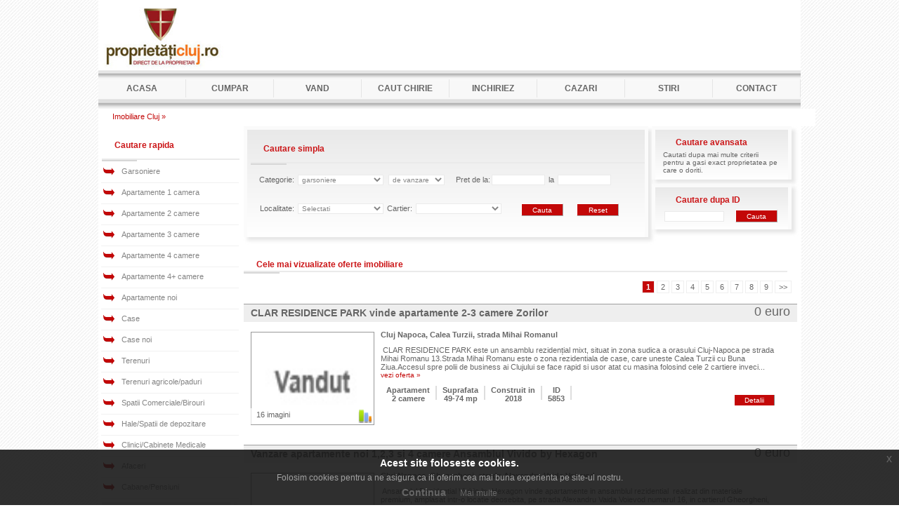

--- FILE ---
content_type: text/html
request_url: https://www.proprietaticluj.ro/cele_mai_vizualizate
body_size: 13740
content:
<!DOCTYPE html PUBLIC "-//W3C//DTD XHTML 1.0 Transitional//EN" "http://www.w3.org/TR/xhtml1/DTD/xhtml1-transitional.dtd">
<html xmlns="http://www.w3.org/1999/xhtml">
<head>
<meta http-equiv="Content-Type" content="text/html; charset=iso-8859-1" />
<meta name="viewport" content="width=device-width, initial-scale=1, maximum-scale=1"/>
<title>Imobiliare Cluj- Apartamente, case, terenuri, spatii</title>
<meta http-equiv="content-language" content="ro" />
<meta name="description" content="Anunturi imobiliare Cluj: vanzari si inchirieri apartamente, garsoniere, case, duplex-uri, vile, spatii comerciale, hale, afaceri si terenuri in Cluj" />
<meta name="keywords" content="proprietati, imobiliare, direct de la proprietar, vanzari, inchirieri, apartamente, garsoniere, case, duplex, vile, spatii comerciale, hale, birouri, afaceri, terenuri, proprietar, Cluj" />

<meta property="fb:app_id" content="313338702447666" />

<meta property="og:title" content="Imobiliare Cluj- Apartamente, case, terenuri, spatii" />
<meta property="og:type" content="website" />
<meta property="og:site_name" content="Proprietati Cluj" />
<meta property="og:image" content="https://www.proprietaticluj.ro/img/logo.jpg" />
<meta property="og:url" content="https://www.proprietaticluj.ro/cele_mai_vizualizate" />
<meta property="og:description" content="Anunturi imobiliare Cluj: vanzari si inchirieri apartamente, garsoniere, case, duplex-uri, vile, spatii comerciale, hale, afaceri si terenuri in Cluj"/>
<meta name="google-site-verification" content="z2flYjca_sxDvsTqiKqmQXWRkc5Z9X7lkMKadO2qMNs" />
<link rel="icon" href="/favicon.ico" type="image/x-icon" />
<link rel="shortcut icon" href="/favicon.ico" type="image/x-icon" />
<link rel="stylesheet" type="text/css" href="/css/css.css?i=qh9BwQ" />
<link rel="stylesheet" type="text/css" href="/css/font-awesome.min.css" /><script src="/js/jquery-2.1.3.min.js"></script>
<script src="/js/jquery.jcarousel.min.js"></script>
<script src="/js/jquery.pikachoose.min.js"></script>
<script src="/js/jquery.touchwipe.min.js"></script>
<script src="/js/jquery.fancybox-1.3.3.pack.js"></script>
<link rel="stylesheet" type="text/css" href="/css/jquery.fancybox-1.3.3.css" media="screen" />
<script src="/js/jquery-eu-cookie-law-popup.js"></script>
<script language="javascript">
var fancyGallery = [];
$(document).ready(function () {
  $("#small_pictures").find("a").each(function(i){
      fancyGallery[i] = {"href" : this.href, "title" : this.title};
  }).end().PikaChoose({
      autoPlay : false,
      thumbOpacity:1,
      showCaption:true,
      buildFinished: fancy
   }); 
}); 
var fancy = function (self) {
    self.anchor.on("click", function(e){
      var pikaindex = $("#small_pictures").find("li.active").index();
      $.fancybox(fancyGallery,{
        "cyclic": true, 
        "index": pikaindex
      });
      return false;
     });
  }
</script>
<script>
$(window).scroll(function(){
    if ($(window).scrollTop() > 50){
        $("#leftbrand").css("top", $(window).scrollTop() + 10 + "px");
        $("#leftbanner").css("top", $(window).scrollTop() + 10 + "px");
        $("#rightbrand").css("top", $(window).scrollTop() + 10 + "px");
        $("#rightbanner").css("top", $(window).scrollTop() + 10 + "px");
    } else {
        $("#leftbrand").css("top", "110px");
        $("#leftbanner").css("top", "110px");
        $("#rightbrand").css("top", "110px");
        $("#rightbanner").css("top", "110px");
    }
});
</script>
<script type="text/javascript" language="javascript" src="/js/preloadImages.js" ></script>
<script type="text/javascript" language="javascript" src="/js/swfobject.js" ></script>
<script type="text/javascript" language="javascript" src="/js/png.js" ></script>
<script type="text/javascript" language="javascript" src="/js/js.js" ></script>
<!-- Hotjar Tracking Code for https://www.proprietaticluj.ro -->
<script>
    (function(h,o,t,j,a,r){
        h.hj=h.hj||function(){(h.hj.q=h.hj.q||[]).push(arguments)};
        h._hjSettings={hjid:177924,hjsv:5};
        a=o.getElementsByTagName('head')[0];
        r=o.createElement('script');r.async=1;
        r.src=t+h._hjSettings.hjid+j+h._hjSettings.hjsv;
        a.appendChild(r);
    })(window,document,'//static.hotjar.com/c/hotjar-','.js?sv=');
</script>
</head>
<body class="eupopup eupopup-top">
<div id="fb-root"></div>
<script>(function(d, s, id) {
  var js, fjs = d.getElementsByTagName(s)[0];
  if (d.getElementById(id)) return;
  js = d.createElement(s); js.id = id;
  js.src = "//connect.facebook.net/en_GB/sdk.js#xfbml=1&version=v2.8&appId=599613753492097";
  fjs.parentNode.insertBefore(js, fjs);
}(document, 'script', 'facebook-jssdk'));</script>
<script>
(function(i,s,o,g,r,a,m){
	i['GoogleAnalyticsObject']=r;i[r]=i[r]||function(){
		(i[r].q=i[r].q||[]).push(arguments)},i[r].l=1*new Date();a=s.createElement(o),
		m=s.getElementsByTagName(o)[0];a.async=1;a.src=g;m.parentNode.insertBefore(a,m)
})(window,document,'script','//www.google-analytics.com/analytics.js','ga');

ga('create', 'UA-4324417-1', 'auto');
ga('require', 'linkid', 'linkid.js');
ga('set', 'anonymizeIp', true);
ga('send', 'pageview');

</script>

<!-- Google tag (gtag.js) -->
<script async src="https://www.googletagmanager.com/gtag/js?id=G-FREHZB13R7"></script>
<script>
  window.dataLayer = window.dataLayer || [];
  function gtag(){dataLayer.push(arguments);}
  gtag('js', new Date());

  gtag('config', 'G-FREHZB13R7');
</script>

	<div id="container">
		<div id="header">
					<div id="header_bottom">
                        <div id="header_logo"><a href="/" title="Proprietati Cluj"/><img src="/img/logo.jpg" border="0" alt="Proprietati Cluj" /></a></div>
                         <div id="logo_banner">
                                                </div>
			</div>
		</div>
		<div id="topmenu">
		 	<span id="m"><img src="/img/menu.png" alt="Meniu"/> Meniu</span>
		   	<span id="c"><img src="/img/home.png" alt="Categorii proprietati"> Proprietati</span>
		   	<span id="s"><img src="/img/cautare.png" alt="Cautare Rapida"> Cautare</span>
		   	
			<ul id="tm">
				<li><a href="/" title="Proprietati direct de la proprietar si constructor Cluj">Acasa</a></li>
				<li><a href="/cumpar" title="Cumpar proprietati direct de la proprietar si constructor Cluj">Cumpar</a></li>
				<li><a href="/vand" title="Proprietar vand imobile in Cluj">Vand</a></li>
				<li><a href="/caut-chirie" title="Caut apartament, casa, spatiu comercial, birou, hala de inchiriat in Cluj">Caut Chirie</a></li>
				<li><a href="/inchiriez" title="Inchiriez apartament, casa, spatiu comercial, birou, hala in Cluj">Inchiriez</a></li>
				<li><a href="http://www.cazari.proprietaticluj.ro" title="Cazare in Cluj">Cazari</a></li>
				<li><a href="/stiri" title="Stiri imobiliare din Cluj">Stiri</a></li>
				<li><a href="/contact" title="Contact ProprietatiCluj.ro">Contact</a></li>
			</ul>
			<ul id="cm">
			     <li>Garsoniere
			         <ul>
			             <li><a href="/vanzare-garsoniere">vanzare</a></li>
						 <li><a href="/inchiriere-garsoniere">inchiriere</a></li>
			         </ul>
			     </li>
			     <li>Apartamente 1 camera
			         <ul>
						<li><a href="/vanzare-apartamente/1-camera">vanzare</a></li>
						<li><a href="/inchiriere-apartamente/1-camera">inchiriere</a></li>
					</ul>
				</li>
				<li>Apartamente 2 camere
				    <ul>
						<li><a href="/vanzare-apartamente/2-camere">vanzare</a></li>
						<li><a href="/inchiriere-apartamente/2-camere">inchiriere</a></li>
					</ul>
				</li>
				<li>Apartamente 3 camere
				    <ul>
						<li><a href="/vanzare-apartamente/3-camere">vanzare</a></li>
						<li><a href="/inchiriere-apartamente/3-camere">inchiriere</a></li>
					</ul>
				</li>
			    <li>Apartamente 4 camere
			         <ul>
						<li><a href="/vanzare-apartamente/4-camere">vanzare</a></li>
						<li><a href="/inchiriere-apartamente/4-camere">inchiriere</a></li>
					</ul>
				</li>
				<li>Apartamente 4+ camere
				    <ul>
						<li><a href="/vanzare_apartamente/5-camere">vanzare</a></li>
						<li><a href="/inchiriere-apartamente/5-camere">inchiriere</a></li>
					</ul>
				</li>
				<li>Apartamente noi
				    <ul>
						<li><a href="/vanzare-apartamente/constructie-noua">vanzare</a></li>
						<li><a href="/inchiriere-apartamente/constructie-noua">inchiriere</a></li>
					</ul>
				</li>
				<li>Case
				    <ul>
						<li><a href="/vanzare-case">vanzare</a></li>
						<li><a href="/inchiriere-case">inchiriere</a></li>
					</ul>
				</li>
				<li>Case noi
				    <ul>
						<li><a href="/vanzare-case/constructie-noua">vanzare</a></li>
						<li><a href="/inchiriere-case/constructie-noua">inchiriere</a></li>
					</ul>
				</li>
				<li>Terenuri
				    <ul>
						<li><a href="/vanzare-terenuri">vanzare</a></li>
						<li><a href="/inchiriere-terenuri">inchiriere</a></li>
					</ul>
				</li>
				<li>Terenuri agricole/paduri
				    <ul>
						<li><a href="/vanzare-terenuri-agricole-paduri">vanzare</a></li>
						<li><a href="/inchiriere-terenuri-agricole-paduri">inchiriere</a></li>
					</ul>
				</li>
				<li>Spatii Comerciale/Birouri
				    <ul>
						<li><a href="/vanzare-spatii-comerciale">vanzare</a></li>
						<li><a href="/inchiriere-spatii-comerciale">inchiriere</a></li>
					</ul>
				</li>
				<li>Hale/Spatii de depozitare
				    <ul>
						<li><a href="/vanzare-hale">vanzare</a></li>
						<li><a href="/inchiriere-hale">inchiriere</a></li>
					</ul>
				</li>
				<li>Clinici/Cabinete Medicale
				    <ul>
						<li><a href="/vanzare-clinici-cabinete-medicale">vanzare</a></li>
						<li><a href="/inchiriere-clinici-cabinete-medicale">inchiriere</a></li>
					</ul>
				</li>
				<li>Afaceri
				    <ul>
						<li><a href="/vanzare-afaceri-cluj">vanzare</a></li>
						<li><a href="/inchiriere-afaceri-cluj">inchiriere</a></li>
					</ul>
				</li>
				<li>Cabane/Pensiuni
				    <ul>
						<li><a href="/vanzare-cabane-pensiuni-cluj">vanzare</a></li>
						<li><a href="http://www.cazari.proprietaticluj.ro" target="_blank">inchiriere</a></li>
					</ul>
				</li>
				<li>
				    <a href="/preferintele_tale" title="Preferintele tale">Preferintele tale</a>
				</li>
			</ul>
		</div>
		<div id="content">
		
		<div id="breadcrumb"><a href="/">Imobiliare Cluj &raquo;</a>
				</div>
		<div id="left_content">
			<div class="left_title">
				Cautare rapida
			</div>
			<div id="div_menu">
            <dl id="menu">
				<dt id="menu1" >
				<a href="#" title="Garsoniere"  onmouseover="javascript:menuHover('menu1');" onmouseout="javascript:menuOut('menu1','smenu1');" onclick="javascript:show_menu('smenu1');">Garsoniere</a></dt>
					<dd id="smenu1">
						<ul>
							<li><a href="/vanzare-garsoniere">vanzare</a></li>
							<li><a href="/inchiriere-garsoniere">inchiriere</a></li>
						</ul>
					</dd>
			<dt id="menu2">
			<a href="#" title="Apartamente 1 camera" onmouseover="javascript:menuHover('menu2');" onmouseout="javascript:menuOut('menu2','smenu2');" onclick="javascript:show_menu('smenu2');">Apartamente 1 camera</a></dt>
				<dd id="smenu2">
					<ul>
						<li><a href="/vanzare-apartamente/1-camera">vanzare</a></li>
						<li><a href="/inchiriere-apartamente/1-camera">inchiriere</a></li>
					</ul>
				</dd>	
	
			<dt id="menu3">
				<a href="#" title="Apartamente 2 camere" onmouseover="javascript:menuHover('menu3');" onmouseout="javascript:menuOut('menu3','smenu3');" onclick="javascript:show_menu('smenu3');">Apartamente 2 camere</a></dt>
				<dd id="smenu3">
					<ul>
						<li><a href="/vanzare-apartamente/2-camere">vanzare</a></li>
						<li><a href="/inchiriere-apartamente/2-camere">inchiriere</a></li>
					</ul>
				</dd>
	
			<dt id="menu4">
				<a href="#" title="Apartamente 3 camere" onmouseover="javascript:menuHover('menu4');" onmouseout="javascript:menuOut('menu4','smenu4');" onclick="javascript:show_menu('smenu4');">Apartamente 3 camere</a></dt>
				<dd id="smenu4">
					<ul>
						<li><a href="/vanzare-apartamente/3-camere">vanzare</a></li>
						<li><a href="/inchiriere-apartamente/3-camere">inchiriere</a></li>
					</ul>
				</dd>
			<dt id="menu5" >
			<a href="#" title="Apartamente 4 camere" onmouseover="javascript:menuHover('menu5');" onmouseout="javascript:menuOut('menu5','smenu5');" onclick="javascript:show_menu('smenu5');">Apartamente 4 camere</a></dt>
				<dd id="smenu5">
					<ul>
						<li><a href="/vanzare-apartamente/4-camere">vanzare</a></li>
						<li><a href="/inchiriere-apartamente/4-camere">inchiriere</a></li>
					</ul>
				</dd>
			<dt id="menu6">
				<a href="#" title="Apartamente 4+ camere" onmouseover="javascript:menuHover('menu6');" onmouseout="javascript:menuOut('menu6','smenu6');" onclick="javascript:show_menu('smenu6');">Apartamente 4+ camere</a></dt>
				<dd id="smenu6">
					<ul>
						<li><a href="/vanzare_apartamente/5-camere">vanzare</a></li>
						<li><a href="/inchiriere-apartamente/5-camere">inchiriere</a></li>
					</ul>
				</dd>
			<dt id="menu6_1">
				<a href="#" title="Apartamente noi" onmouseover="javascript:menuHover('menu6_1');" onmouseout="javascript:menuOut('menu6_1','smenu6_1');" onclick="javascript:show_menu('smenu6_1');">Apartamente noi</a></dt>
				<dd id="smenu6_1">
					<ul>
						<li><a href="/vanzare-apartamente/constructie-noua">vanzare</a></li>
						<li><a href="/inchiriere-apartamente/constructie-noua">inchiriere</a></li>
					</ul>
				</dd>
			<dt id="menu7"><a href="#" title="Case" onmouseover="javascript:menuHover('menu7');" onmouseout="javascript:menuOut('menu7','smenu7');" onclick="javascript:show_menu('smenu7');">Case</a></dt>
				<dd id="smenu7">
					<ul>
						<li><a href="/vanzare-case">vanzare</a></li>
						<li><a href="/inchiriere-case">inchiriere</a></li>
					</ul>
				</dd>	
			<dt id="menu7_1"><a href="#" title="Case noi" onmouseover="javascript:menuHover('menu7_1');" onmouseout="javascript:menuOut('menu7_1','smenu7_1');" onclick="javascript:show_menu('smenu7_1');">Case noi</a></dt>
				<dd id="smenu7_1">
					<ul>
						<li><a href="/vanzare-case/constructie-noua">vanzare</a></li>
						<li><a href="/inchiriere-case/constructie-noua">inchiriere</a></li>
					</ul>
				</dd>		
             <dt id="menu8">
                <a href="#" title="Terenuri" onmouseover="javascript:menuHover('menu8');" onmouseout="javascript:menuOut('menu8','smenu8');" onclick="javascript:show_menu('smenu8');">Terenuri</a></dt>
				<dd id="smenu8">
					<ul>
						<li><a href="/vanzare-terenuri">vanzare</a></li>
						<li><a href="/inchiriere-terenuri">inchiriere</a></li>
					</ul>
				</dd>
				<dt id="menu8_1">
                <a href="#" title="Terenuri agricole/paduri" onmouseover="javascript:menuHover('menu8_1');" onmouseout="javascript:menuOut('menu8_1','smenu8_1');" onclick="javascript:show_menu('smenu8_1');">Terenuri agricole/paduri</a></dt>
				<dd id="smenu8_1">
					<ul>
						<li><a href="/vanzare-terenuri-agricole-paduri">vanzare</a></li>
						<li><a href="/inchiriere-terenuri-agricole-paduri">inchiriere</a></li>
					</ul>
				</dd>
				
				 <dt id="menu9">
                <a href="#" title="Spatii Comerciale/Birouri" onmouseover="javascript:menuHover('menu9');" onmouseout="javascript:menuOut('menu9','smenu9');" onclick="javascript:show_menu('smenu9');">Spatii Comerciale/Birouri</a></dt>
				<dd id="smenu9">
					<ul>
						<li><a href="/vanzare-spatii-comerciale">vanzare</a></li>
						<li><a href="/inchiriere-spatii-comerciale">inchiriere</a></li>
					</ul>
				</dd>
				<dt id="menu91">
                <a href="#" title="Hale/Spatii de depozitare" onmouseover="javascript:menuHover('menu91');" onmouseout="javascript:menuOut('menu91','smenu91');" onclick="javascript:show_menu('smenu91');">Hale/Spatii de depozitare</a></dt>
				<dd id="smenu91">
					<ul>
						<li><a href="/vanzare-hale">vanzare</a></li>
						<li><a href="/inchiriere-hale">inchiriere</a></li>
					</ul>
				</dd>
				<dt id="menu92">
                <a href="#" title="Clinici/Cabinete Medicale" onmouseover="javascript:menuHover('menu92');" onmouseout="javascript:menuOut('menu92','smenu92');" onclick="javascript:show_menu('smenu92');">Clinici/Cabinete Medicale</a></dt>
				<dd id="smenu92">
					<ul>
						<li><a href="/vanzare-clinici-cabinete-medicale">vanzare</a></li>
						<li><a href="/inchiriere-clinici-cabinete-medicale">inchiriere</a></li>
					</ul>
				</dd>
				<dt id="menu10">
                <a href="#" title="Afaceri" onmouseover="javascript:menuHover('menu10');" onmouseout="javascript:menuOut('menu10','smenu10');" onclick="javascript:show_menu('smenu10');">Afaceri</a></dt>
				<dd id="smenu10">
					<ul>
						<li><a href="/vanzare-afaceri-cluj">vanzare</a></li>
						<li><a href="/inchiriere-afaceri-cluj">inchiriere</a></li>
					</ul>
				</dd>	
				<dt id="menu11">
                <a href="#" title="Cabane/Pensiuni" onmouseover="javascript:menuHover('menu11');" onmouseout="javascript:menuOut('menu11','smenu11');" onclick="javascript:show_menu('smenu11');">Cabane/Pensiuni</a></dt>
				<dd id="smenu11">
					<ul>
						<li><a href="/vanzare-cabane-pensiuni-cluj">vanzare</a></li>
						<li><a href="http://www.cazari.proprietaticluj.ro" target="_blank">inchiriere</a></li>
					</ul>
				</dd>								
			</dl>
    	</div>
   
    	<div id="wish_list">
    		<a href="/preferintele_tale" title="Preferintele tale"><img src="/img/wish_list.gif" alt="Preferintele tale" border="0" /></a>
    	</div>
                <div class="banner"><a href="https://www.proprietaticluj.ro/detalii-i-7412" target="_blank"><img src="/images/banners/5bd813795e271.png" border="0" alt="" width="188" /></a></div><div class="banner"><a href="https://solarisdevelopment.ro" target="_blank"><img src="/images/banners/6716a397967d9.gif" border="0" alt="" width="188" /></a></div><div class="banner"><a href="https://www.proprietaticluj.ro/detalii-i-7414" target="_blank"><img src="/images/banners/5b338c0e0c357.jpg" border="0" alt="" width="188" /></a></div>		</div>
		<div id="center_content_inner">
        		<div id="form_left">
		
			<div class="cautare_title">  Cautare simpla </div>
			<form method="get" action="/cauta" onsubmit="return validatesearch(this)">
				<div class="cat">
					Categorie:
						<select name="categorie" id="categorie">
								                        <option value="0" selected="selected">garsoniere</option>
	                        <option value="1" >apartamente</option>
	                        <option value="2" >&nbsp;&nbsp;o camera</option>
	                        <option value="3" >&nbsp;&nbsp;2 camere</option>
	                        <option value="4" >&nbsp;&nbsp;3 camere</option>
	                        <option value="5" >&nbsp;&nbsp;4 camere</option>
	                        <option value="6" >&nbsp;&nbsp;4+ camere</option>
	                        <option value="11" >apartamente noi</option>
	                        <option value="7" >case</option>
	                        <option value="12" >case noi</option>  
	                        <option value="8" >terenuri</option>
	                        <option value="15" >&nbsp;&nbsp;terenuri agricole</option>
	                        <option value="16" >&nbsp;&nbsp;paduri</option>
	                        <option value="9" >spatii comerciale/birouri</option>
	                        <option value="14" >hale/spatii de depozitare</option>
	                        <option value="17" >clinici/cabinete medicale</option>
	                        <option value="10" >afaceri</option>
	                        <option value="13" >cabane/pensiuni</option>
                      </select>
                      <select name="tip_tranzactie" id="tip_tranzactie">
                      	                        <option value="0" selected="selected">de vanzare</option>
                        <option value="1" >de inchiriat</option>
                      </select>
                 </div>
                	<div id="search_pret">
                   	Pret de la:<input name="pret_min" type="text" id="pret_min" size="11" maxlength="8" style="width: auto" />
                  	 la <input name="pret_max" type="text" id="pret_max" size="11" maxlength="8"  style="width: auto"/>
                   </div>
                <div>
					<div class="search_zone">
						Localitate:
						<select id="CitiesId" tabindex="4" name="cities_id">
						<option value="0">Selectati</option>
						<option value="7"> Gheorgheni Sat</option><option value="91">Aghiresu sat</option><option value="84">Aiton</option><option value="65">Alunis</option><option value="55">Baisoara</option><option value="83">Baita(Gherla)</option><option value="96">Barai (comuna Caianu)</option><option value="14">Belis</option><option value="93">Bistrita</option><option value="63">Bodrog (Comuna Apahida)</option><option value="44">Bucea</option><option value="99">Caianu Mic</option><option value="31">Caianu-Vama</option><option value="12">Calatele Padure</option><option value="94">Calpe - Costa Blanca</option><option value="57">Campenesti</option><option value="21">Campia Turzii</option><option value="18">Capusu mic</option><option value="20">Capusul Mare</option><option value="92">Cara (Comuna Cojocna)</option><option value="1">Cluj  Napoca</option><option value="29">Cojocna</option><option value="85">Comsesti</option><option value="75">Corpadea</option><option value="28">Corusu</option><option value="71">Cublesu Somesan</option><option value="49">Dabaca</option><option value="73">Darja (Comuna Panticeu)</option><option value="13">Dej</option><option value="79">Doda Pilii</option><option value="41">Frasinet ( Baisoara)</option><option value="97">Frata</option><option value="48">Fundatura</option><option value="46">Gherla</option><option value="86">Gilau</option><option value="81">Hasdate (Savadisla)</option><option value="47">Huedin</option><option value="56">Iclod</option><option value="89">Liteni</option><option value="19">Luna de sus</option><option value="66">Lunca Visagului (Valea Draganului)</option><option value="45">Macau</option><option value="24">Marisel</option><option value="38">Mera</option><option value="58">Mila 23</option><option value="11">Moara de Padure</option><option value="95">Mociu</option><option value="50">Moristi(Cojocna)</option><option value="35">Muntele Baisorii</option><option value="25">Muntele Rece</option><option value="52">Nima</option><option value="40">Pata</option><option value="74">Pietroasa (Comuna Moldovenesti) </option><option value="64">Poiana Horea</option><option value="33">Popesti ( Comuna Baciu )</option><option value="22">Prigoana</option><option value="30">Rasca</option><option value="8">Rascruci</option><option value="42">Sacalaia</option><option value="15">Salicea</option><option value="70">Sanmarghita</option><option value="69">Sanpaul</option><option value="62">Santejude Vale</option><option value="61">Sardu</option><option value="72">Smida</option><option value="60">Somesul Cald</option><option value="68">Somesul Rece</option><option value="54">Suatu</option><option value="34">Suceagu</option><option value="78">Tarnita</option><option value="43">Tauti</option><option value="6">Turda</option><option value="17">Tureni</option><option value="90">Unirea</option><option value="26">Uzina - Somesul Rece</option><option value="80">Vaida Camaras</option><option value="23">Valcele</option><option value="88">Valea Draganului</option><option value="53">Valea Ierii</option><option value="37">Vechea</option><option value="9">Vlaha</option><option value="82">Vultureni</option><option value="98">Zoreni</option>						</select>
						Cartier: 
						<select name="WardsId" id="WardsId">
						<option value="" selected="selected"></option>						</select>
					</div>
					<div id="op">
						<input class="buton" type="submit" onmouseout="this.style.backgroundColor='#C30808'" onmouseover="this.style.backgroundColor='#E10B0B'" value="Cauta" name="operatie2" style="background-color: rgb(195, 8, 8);"/>
						&nbsp;&nbsp;&nbsp;
						<input class="buton" type="submit" onmouseout="this.style.backgroundColor='#C30808'" onmouseover="this.style.backgroundColor='#E10B0B'" value="Reset" name="operatie22" style="background-color: rgb(195, 8, 8);"/>
					</div>
				</div>
			</form>
			
		</div>
			
			<div id="right_content">
			<div id="search_adv">
					<div id="search_title">
						<a href="/cautare_avansata">Cautare avansata</a>
					</div>
					<div class="testimonial_text">Cautati dupa mai multe criterii pentru a gasi exact proprietatea pe care o doriti.</div>
				</div>
				<div id="search_id">
					<div id="search_title">
						Cautare dupa ID
					</div>
					<form method="get" action="/cauta" onsubmit="return validateid(this)">
						<div id="search_id_box"><input id="imobilesid" type="text" maxlength="8" name="imobilesid"/>
						&nbsp;&nbsp;
						<input class="buton" type="submit" onmouseout="this.style.backgroundColor='#C30808'" onmouseover="this.style.backgroundColor='#E10B0B'" value="Cauta" name="operatie2"/></div>
					</form>
				</div>
			</div>
			</div>
			<div id="center_page">	
			<div id="garsoniere">
<div id="pathl">
<div class="results_title">Cele mai vizualizate oferte imobiliare</div>
</div>
<div class="paging"> 
<span class="page_on">1</span> <a href="/cele_mai_vizualizate?page=2">2</a> <a href="/cele_mai_vizualizate?page=3">3</a> <a href="/cele_mai_vizualizate?page=4">4</a> <a href="/cele_mai_vizualizate?page=5">5</a> <a href="/cele_mai_vizualizate?page=6">6</a> <a href="/cele_mai_vizualizate?page=7">7</a> <a href="/cele_mai_vizualizate?page=8">8</a> <a href="/cele_mai_vizualizate?page=9">9</a> <a href="/cele_mai_vizualizate?page=2"> >></a></div>
<div class="rows_title">
<div class="titlu"><h3><a title="Vanzare  apartament 2 camere Calea Turzii suprafata: 49-74 mp suprafata teren: 0.00 mp" href="/detalii-i-5853">CLAR RESIDENCE PARK vinde apartamente 2-3 camere Zorilor</a></h3></div>
	<div class="detalii_pret">
		0 euro	</div>
</div>
<div class="rows">
		<div class="detalii_poza">
			<a title="Vanzare  apartament 2 camere Calea Turzii suprafata: 49-74 mp suprafata teren: 0.00 mp" href="/detalii-i-5853"><img src="/img/vandut.jpg" alt="" /></a>
						
			<div class="image_no">16 imagini <span><a href="#" class="tooltip"><div class="proiect_nou"></div><span>Proiect imobiliar nou</span></a></span></div>
		</div>
		<div class="detalii_proprietati">
				<div class="titlu"><span>
				Cluj  Napoca, Calea Turzii, strada Mihai Romanul</span></div>
			<div class="detalii_text">
				&nbsp;CLAR RESIDENCE PARK&nbsp;este un ansamblu reziden&#539;ial mixt, situat in zona sudica a orasului Cluj-Napoca pe strada Mihai Romanu 13.Strada Mihai Romanu&nbsp;este o zona rezidentiala de case, care uneste Calea Turzii cu Buna Ziua.Accesul spre polii de business ai Clujului se face rapid si usor atat cu masina folosind cele 2 cartiere inveci... 				<a class="latest_detalii" title="Vanzare  apartament 2 camere Calea Turzii suprafata: 49-74 mp suprafata teren: 0.00 mp" href="/detalii-i-5853">vezi oferta &raquo;</a>
			</div>
			<div class="detalii_imobil">
				<div>
				Apartament<br/>2 camere				</div>	
				<div>Suprafata<br/>49-74 mp</div><div>Construit in<br/>2018</div>				<div>ID<br/>5853</div>
			</div>
			<div class="detalii_button"><a class="rec_details" href="/detalii-i-5853" title="Vanzare  apartament 2 camere Calea Turzii suprafata: 49-74 mp suprafata teren: 0.00 mp">Detalii</a></div>
		</div>
</div>
	<div class="rows_title">
<div class="titlu"><h3><a title="Vanzare  apartament 2 camere Gheorgheni suprafata: 40-104 mp suprafata teren: 0.00 mp" href="/detalii-i-5145">Vanzare apartamente noi 1,2,3 si 4 camere Ansamblul Vivido by Hexagon</a></h3></div>
	<div class="detalii_pret">
		0 euro	</div>
</div>
<div class="rows">
		<div class="detalii_poza">
			<a title="Vanzare  apartament 2 camere Gheorgheni suprafata: 40-104 mp suprafata teren: 0.00 mp" href="/detalii-i-5145"><img src="/img/vandut.jpg" alt="" /></a>
						
			<div class="image_no">15 imagini <span><a href="#" class="tooltip"><div class="proiect_nou"></div><span>Proiect imobiliar nou</span></a></span></div>
		</div>
		<div class="detalii_proprietati">
				<div class="titlu"><span>
				Cluj  Napoca, Gheorgheni, strada Alexandru Vaida Voievod</span></div>
			<div class="detalii_text">
				&nbsp;Ansamblul Rezidential Vivido by Hexagon vinde apartamente in ansamblul rezidential&nbsp; realizat din materiale premium, amplasat intr-o locatie deosebita, pe strada Alexandru Vaida Voievod numarul 16, in cartierul Gheorgheni, in imediata apropiere a facultatii FSEGA , a centrului comercial Iulis Mall si a lacurilor Gheorgheni.-&nbsp;&nbsp;&n... 				<a class="latest_detalii" title="Vanzare  apartament 2 camere Gheorgheni suprafata: 40-104 mp suprafata teren: 0.00 mp" href="/detalii-i-5145">vezi oferta &raquo;</a>
			</div>
			<div class="detalii_imobil">
				<div>
				Apartament<br/>2 camere				</div>	
				<div>Suprafata<br/>40-104 mp</div><div>Construit in<br/>2016</div>				<div>ID<br/>5145</div>
			</div>
			<div class="detalii_button"><a class="rec_details" href="/detalii-i-5145" title="Vanzare  apartament 2 camere Gheorgheni suprafata: 40-104 mp suprafata teren: 0.00 mp">Detalii</a></div>
		</div>
</div>
	<div class="rows_title">
<div class="titlu"><h3><a title="Vanzare  apartament 2 camere . suprafata: 50-56 mp suprafata balcon: 45 mp suprafata teren: 0.00 mp" href="/detalii-i-5687">CONSTRUCTOR, Vand apartamente cu 2 si 3 camere Bloc Nou, Sannicoara</a></h3></div>
	<div class="detalii_pret">
		0 euro	</div>
</div>
<div class="rows">
		<div class="detalii_poza">
			<a title="Vanzare  apartament 2 camere . suprafata: 50-56 mp suprafata balcon: 45 mp suprafata teren: 0.00 mp" href="/detalii-i-5687"><img src="/img/vandut.jpg" alt="" /></a>
						
			<div class="image_no">16 imagini <span></span></div>
		</div>
		<div class="detalii_proprietati">
				<div class="titlu"><span>
				Cluj  Napoca</span></div>
			<div class="detalii_text">
				&nbsp;Vanzare apartamente 2 si 3 camere cu terase de 45-48 mp situate in Ansamblul Estimo un complex de 9 imobile noi , ce beneficiaza de un acces deosebit de facil din zona estica a orasului, din cartierul Marasti si Iulius Mall, obiectiv fata de care ansamblul se situeaza la o distanta de numai 10 minute, fiind interconectat de acestea prin mijlo... 				<a class="latest_detalii" title="Vanzare  apartament 2 camere . suprafata: 50-56 mp suprafata balcon: 45 mp suprafata teren: 0.00 mp" href="/detalii-i-5687">vezi oferta &raquo;</a>
			</div>
			<div class="detalii_imobil">
				<div>
				Apartament<br/>2 camere				</div>	
									<div>Etaj<br/>
					1					/4					</div>
				<div>Suprafata<br/>50-56 mp</div><div>Construit in<br/>2019</div>				<div>ID<br/>5687</div>
			</div>
			<div class="detalii_button"><a class="rec_details" href="/detalii-i-5687" title="Vanzare  apartament 2 camere . suprafata: 50-56 mp suprafata balcon: 45 mp suprafata teren: 0.00 mp">Detalii</a></div>
		</div>
</div>
	<div class="rows_title">
<div class="titlu"><h3><a title="Vanzare  apartament 3 camere Centru suprafata: 82 mp suprafata balcon: 53 mp suprafata teren: 0.00 mp" href="/detalii-i-5987">Solaris Park, Apartament 3 camere ULTRA CENTRAL</a></h3></div>
	<div class="detalii_pret">
		0 euro	</div>
</div>
<div class="rows">
		<div class="detalii_poza">
			<a title="Vanzare  apartament 3 camere Centru suprafata: 82 mp suprafata balcon: 53 mp suprafata teren: 0.00 mp" href="/detalii-i-5987"><img src="/img/vandut.jpg" alt="" /></a>
						
			<div class="image_no">7 imagini <span><a href="#" class="tooltip"><div class="proiect_nou"></div><span>Proiect imobiliar nou</span></a></span></div>
		</div>
		<div class="detalii_proprietati">
				<div class="titlu"><span>
				Cluj  Napoca, Centru, strada Somesului</span></div>
			<div class="detalii_text">
				&nbsp;Proiectul &quot;SOLARIS PARK&quot; este un imobil mixt, cu spa&#355;ii comerciale la parter &#351;i 15 apartamente la etaj, situat pe str. Some&#351;ului 46-48, &icirc;ntr-o locatie ultracentral&#259;, la limita cu un mic parc de joac&#259; (str. Paris col&#355; cu str. Some&#351;ului) &#351;i la numai 500 m de Pia&#355;a Mihai Viteazu. &Icir... 				<a class="latest_detalii" title="Vanzare  apartament 3 camere Centru suprafata: 82 mp suprafata balcon: 53 mp suprafata teren: 0.00 mp" href="/detalii-i-5987">vezi oferta &raquo;</a>
			</div>
			<div class="detalii_imobil">
				<div>
				Apartament<br/>3 camere				</div>	
									<div>Etaj<br/>
					2					/4					</div>
				<div>Suprafata<br/>82 mp</div><div>Construit in<br/>2019</div>				<div>ID<br/>5987</div>
			</div>
			<div class="detalii_button"><a class="rec_details" href="/detalii-i-5987" title="Vanzare  apartament 3 camere Centru suprafata: 82 mp suprafata balcon: 53 mp suprafata teren: 0.00 mp">Detalii</a></div>
		</div>
</div>
	<div class="rows_title">
<div class="titlu"><h3><a title="Vanzare  apartament  Zorilor suprafata: 54-73 mp suprafata balcon: 10 mp suprafata teren: 0.00 mp" href="/detalii-i-6644">Apartamente 2-3 camere in Ansamblul Azoria Zorilor by Hexagon Development</a></h3></div>
	<div class="detalii_pret">
		0 euro	</div>
</div>
<div class="rows">
		<div class="detalii_poza">
			<a title="Vanzare  apartament  Zorilor suprafata: 54-73 mp suprafata balcon: 10 mp suprafata teren: 0.00 mp" href="/detalii-i-6644"><img src="/img/vandut.jpg" alt="" /></a>
						
			<div class="image_no">13 imagini <span><a href="#" class="tooltip"><div class="proiect_nou"></div><span>Proiect imobiliar nou</span></a></span></div>
		</div>
		<div class="detalii_proprietati">
				<div class="titlu"><span>
				Cluj  Napoca, Zorilor, strada Frunzisului</span></div>
			<div class="detalii_text">
				&nbsp;Cel mai nou proiect Hexagon, AZORIA este compus dintr-un mixt echilibrat de apartamente de la 1 pana la 4 camere, eficient compatimentate cu terase generoase avand o panorama deosebita.Situat in cartierul Zorilor, pe strada Frunzisului, anasamblul este privilegiat de o infrastructura foarte buna, oferind totodata o oaza de liniste la numai 10... 				<a class="latest_detalii" title="Vanzare  apartament  Zorilor suprafata: 54-73 mp suprafata balcon: 10 mp suprafata teren: 0.00 mp" href="/detalii-i-6644">vezi oferta &raquo;</a>
			</div>
			<div class="detalii_imobil">
				<div>
				Apartament				</div>	
									<div>Etaj<br/>
					P-10					/10					</div>
				<div>Suprafata<br/>54-73 mp</div><div>Construit in<br/>2019</div>				<div>ID<br/>6644</div>
			</div>
			<div class="detalii_button"><a class="rec_details" href="/detalii-i-6644" title="Vanzare  apartament  Zorilor suprafata: 54-73 mp suprafata balcon: 10 mp suprafata teren: 0.00 mp">Detalii</a></div>
		</div>
</div>
	<div class="rows_title">
<div class="titlu"><h3><a title="Vanzare  apartament 3 camere Marasti suprafata: 38-90 mp suprafata teren: 0.00 mp" href="/detalii-i-5507">Apartamente 3 camere Ansamblul Avella </a></h3></div>
	<div class="detalii_pret">
		0 euro/m<sup>2</sup>	</div>
</div>
<div class="rows">
		<div class="detalii_poza">
			<a title="Vanzare  apartament 3 camere Marasti suprafata: 38-90 mp suprafata teren: 0.00 mp" href="/detalii-i-5507"><img src="/img/vandut.jpg" alt="" /></a>
						
			<div class="image_no">16 imagini <span><a href="#" class="tooltip"><div class="proiect_nou"></div><span>Proiect imobiliar nou</span></a></span></div>
		</div>
		<div class="detalii_proprietati">
				<div class="titlu"><span>
				Cluj  Napoca, Marasti, strada 21 Decembrie</span></div>
			<div class="detalii_text">
				&nbsp;&ldquo;AVELLA&rdquo; By Hexagon face parte dintr-un ansamblu mixt de spatii comerciale, birouri si locuinte situat pe strada 21 decembrie 1989 la nr 95-97, una dintre arterele principale ale orasului Cluj-Napoca care leaga cartierul Marasti de centrul istoric al orasului.&nbsp;Imobilul rezidential&nbsp;este retras de la strada, frontul strada... 				<a class="latest_detalii" title="Vanzare  apartament 3 camere Marasti suprafata: 38-90 mp suprafata teren: 0.00 mp" href="/detalii-i-5507">vezi oferta &raquo;</a>
			</div>
			<div class="detalii_imobil">
				<div>
				Apartament<br/>3 camere				</div>	
									<div>Etaj<br/>
					4-10					/10					</div>
				<div>Suprafata<br/>38-90 mp</div><div>Construit in<br/>2017</div>				<div>ID<br/>5507</div>
			</div>
			<div class="detalii_button"><a class="rec_details" href="/detalii-i-5507" title="Vanzare  apartament 3 camere Marasti suprafata: 38-90 mp suprafata teren: 0.00 mp">Detalii</a></div>
		</div>
</div>
	<div class="rows_title">
<div class="titlu"><h3><a title="Vanzare  apartament 3 camere Centru suprafata: 70-73 mp suprafata balcon: 7 mp suprafata teren: 0.00 mp" href="/detalii-i-5975">Apartamente 3 camere in Proiectul “SOLARIS CENTRAL” </a></h3></div>
	<div class="detalii_pret">
		0 euro	</div>
</div>
<div class="rows recomandate">
		<div class="detalii_poza">
			<a title="Vanzare  apartament 3 camere Centru suprafata: 70-73 mp suprafata balcon: 7 mp suprafata teren: 0.00 mp" href="/detalii-i-5975"><img src="/img/vandut.jpg" alt="" /></a>
						
			<div class="image_no">10 imagini <span><a href="#" class="tooltip"><div class="proiect_nou"></div><span>Proiect imobiliar nou</span></a></span></div>
		</div>
		<div class="detalii_proprietati">
				<div class="titlu"><span>
				Cluj  Napoca, Centru, strada Paris</span></div>
			<div class="detalii_text">
				&nbsp;Proiectul &ldquo;SOLARIS CENTRAL&rdquo;&nbsp;este un imobil mixt, cu spa&#539;ii comerciale la parter &#537;i 25 apartamente la etaj, situat pe str. Paris nr. 31-35, &icirc;ntr-o loca&#539;ie ultracentral&#259;, la numai 500 m de Pia&#539;a Mihai Viteazul. &Icirc;n zon&#259; se afla o serie de cl&#259;diri noi, moderne, cu apartamente &#537;i... 				<a class="latest_detalii" title="Vanzare  apartament 3 camere Centru suprafata: 70-73 mp suprafata balcon: 7 mp suprafata teren: 0.00 mp" href="/detalii-i-5975">vezi oferta &raquo;</a>
			</div>
			<div class="detalii_imobil">
				<div>
				Apartament<br/>3 camere				</div>	
				<div>Suprafata<br/>70-73 mp</div><div>Construit in<br/>2018</div>				<div>ID<br/>5975</div>
			</div>
			<div class="detalii_button"><a class="rec_details" href="/detalii-i-5975" title="Vanzare  apartament 3 camere Centru suprafata: 70-73 mp suprafata balcon: 7 mp suprafata teren: 0.00 mp">Detalii</a></div>
		</div>
</div>
	<div class="rows_title">
<div class="titlu"><h3><a title="Vanzare  casa 4 camere Floresti suprafata teren: 153 mp suprafata construita: 125 mp" href="/detalii-i-1867"></a></h3></div>
	<div class="detalii_pret">
		55 000 euro	</div>
</div>
<div class="rows">
		<div class="detalii_poza">
			<a title="Vanzare  casa 4 camere Floresti suprafata teren: 153 mp suprafata construita: 125 mp" href="/detalii-i-1867"><img src="/img/vandut.jpg" alt="" /></a>
						
			<div class="image_no">15 imagini <span></span></div>
		</div>
		<div class="detalii_proprietati">
				<div class="titlu"><span>
				Cluj  Napoca, Floresti, strada Urusagului</span></div>
			<div class="detalii_text">
				&nbsp;Casa tip duplex situata in Floresti pe strada Urusagului in apropiere de Cartierul Terra.&nbsp;Cu suprafata totala construita de 125 mp iar cea utila de 102.75 mp, structurata P+M, casa este compartimentata astfel:&nbsp;Parter: living, bucatarie, baie, hol, casa scariiMansarda:3 dormitoare, baie, hol, casa scarii, 2 balcoane&nbsp;Casa se vind... 				<a class="latest_detalii" title="Vanzare  casa 4 camere Floresti suprafata teren: 153 mp suprafata construita: 125 mp" href="/detalii-i-1867">vezi oferta &raquo;</a>
			</div>
			<div class="detalii_imobil">
				<div>
				Casa				</div>	
				<div>Camere<br/>4</div><div>Etaje<br/>P+E</div><div>Suprafata<br/>125 mp</div><div>Suprafata teren<br/>153 mp</div><div>Construit in<br/>2010</div>				<div>ID<br/>1867</div>
			</div>
			<div class="detalii_button"><a class="rec_details" href="/detalii-i-1867" title="Vanzare  casa 4 camere Floresti suprafata teren: 153 mp suprafata construita: 125 mp">Detalii</a></div>
		</div>
</div>
	<div class="rows_title">
<div class="titlu"><h3><a title="Vanzare  apartament 2 camere Manastur suprafata: 61-103 mp suprafata teren: 0.00 mp" href="/detalii-i-5434">Ultimul apartament 2 camere bloc nou Manastur strada Edgar Quinet</a></h3></div>
	<div class="detalii_pret">
		0 euro	</div>
</div>
<div class="rows">
		<div class="detalii_poza">
			<a title="Vanzare  apartament 2 camere Manastur suprafata: 61-103 mp suprafata teren: 0.00 mp" href="/detalii-i-5434"><img src="/img/vandut.jpg" alt="" /></a>
						
			<div class="image_no">16 imagini <span><a href="#" class="tooltip"><div class="proiect_nou"></div><span>Proiect imobiliar nou</span></a></span></div>
		</div>
		<div class="detalii_proprietati">
				<div class="titlu"><span>
				Cluj  Napoca, Manastur, strada Edgar Quinet</span></div>
			<div class="detalii_text">
				&nbsp;&nbsp;Constructor vand apartamente cu 2 camere in cartierul Manastur, pe strada Edgar Quinet Nr 10, imobil finalizat, apartamente cu CF.Statie CTP in fata imobilului, magazine alimentare in apropiere, scoli, gradinite, zona linistita si verde cu padurea aproape.Pret loc parcare subteran: 6000 Eur/loc de parcare exterior: 3000 EurModalitati de... 				<a class="latest_detalii" title="Vanzare  apartament 2 camere Manastur suprafata: 61-103 mp suprafata teren: 0.00 mp" href="/detalii-i-5434">vezi oferta &raquo;</a>
			</div>
			<div class="detalii_imobil">
				<div>
				Apartament<br/>2 camere				</div>	
									<div>Etaj<br/>
					1					/3					</div>
				<div>Suprafata<br/>61-103 mp</div><div>Construit in<br/>2017</div>				<div>ID<br/>5434</div>
			</div>
			<div class="detalii_button"><a class="rec_details" href="/detalii-i-5434" title="Vanzare  apartament 2 camere Manastur suprafata: 61-103 mp suprafata teren: 0.00 mp">Detalii</a></div>
		</div>
</div>
	<div class="rows_title">
<div class="titlu"><h3><a title="Vanzare  garsoniera  Semicentral suprafata: 21 mp suprafata teren: 0.00 mp" href="/detalii-i-3378"></a></h3></div>
	<div class="detalii_pret">
		100 euro	</div>
</div>
<div class="rows">
		<div class="detalii_poza">
			<a title="Vanzare  garsoniera  Semicentral suprafata: 21 mp suprafata teren: 0.00 mp" href="/detalii-i-3378"><img src="/img/inchiriat.gif" alt="" /></a>
						
			<div class="image_no">6 imagini <span></span></div>
		</div>
		<div class="detalii_proprietati">
				<div class="titlu"><span>
				Cluj  Napoca, Semicentral, strada Lombului</span></div>
			<div class="detalii_text">
				&nbsp;Garsoniera este situata pe strada Lombului, intr-o zona linistita la 100 m de strada Corneliu Coposu si noul magazin LIDL si 5 minute de Centrul Clujului, foarte aproape de gara, autogara, mijloacele de transport la 100 m.&nbsp;Are suprafata de 21 mp, este situata la etajul 4, se vinde finisata:-usa antiefrcatie- parchet- gresie si faianta- c... 				<a class="latest_detalii" title="Vanzare  garsoniera  Semicentral suprafata: 21 mp suprafata teren: 0.00 mp" href="/detalii-i-3378">vezi oferta &raquo;</a>
			</div>
			<div class="detalii_imobil">
				<div>
				Garsoniera				</div>	
				<div>Suprafata<br/>21 mp</div>				<div>ID<br/>3378</div>
			</div>
			<div class="detalii_button"><a class="rec_details" href="/detalii-i-3378" title="Vanzare  garsoniera  Semicentral suprafata: 21 mp suprafata teren: 0.00 mp">Detalii</a></div>
		</div>
</div>
	<div class="rows_title">
<div class="titlu"><h3><a title="Vanzare  apartament 3 camere Centru suprafata: 74-76 mp suprafata teren: 0.00 mp" href="/detalii-i-6330">Apartamente 3 camere "Solaris Astoria"</a></h3></div>
	<div class="detalii_pret">
		0 euro	</div>
</div>
<div class="rows">
		<div class="detalii_poza">
			<a title="Vanzare  apartament 3 camere Centru suprafata: 74-76 mp suprafata teren: 0.00 mp" href="/detalii-i-6330"><img src="/img/vandut.jpg" alt="" /></a>
						
			<div class="image_no">15 imagini <span><a href="#" class="tooltip"><div class="proiect_nou"></div><span>Proiect imobiliar nou</span></a></span></div>
		</div>
		<div class="detalii_proprietati">
				<div class="titlu"><span>
				Cluj  Napoca, Centru, strada Albert Einstein</span></div>
			<div class="detalii_text">
				&nbsp;Proiectul &ldquo;SOLARIS ASTORIA&rdquo; este un imobil mixt, cu spatii comerciale la parter si 25 de apartamente la etaj, situat pe strada Einstein 16-18, intr-o locatie ultracentrala, la numai 200 m de Pia&#539;a Mihai Viteazu, 300 m de Piata Muzeului si 500 m de Piata Unirii. In zona se afla o serie de cladiri istorice.&nbsp;Apartamentele s... 				<a class="latest_detalii" title="Vanzare  apartament 3 camere Centru suprafata: 74-76 mp suprafata teren: 0.00 mp" href="/detalii-i-6330">vezi oferta &raquo;</a>
			</div>
			<div class="detalii_imobil">
				<div>
				Apartament<br/>3 camere				</div>	
				<div>Suprafata<br/>74-76 mp</div><div>Construit in<br/>2019</div>				<div>ID<br/>6330</div>
			</div>
			<div class="detalii_button"><a class="rec_details" href="/detalii-i-6330" title="Vanzare  apartament 3 camere Centru suprafata: 74-76 mp suprafata teren: 0.00 mp">Detalii</a></div>
		</div>
</div>
	<div class="rows_title">
<div class="titlu"><h3><a title="Vanzare  casa 5 camere Dezmir suprafata teren: 650 mp suprafata construita: 149 mp" href="/detalii-i-4149">Vanzare casa individuala Dezmir</a></h3></div>
	<div class="detalii_pret">
		0 euro	</div>
</div>
<div class="rows">
		<div class="detalii_poza">
			<a title="Vanzare  casa 5 camere Dezmir suprafata teren: 650 mp suprafata construita: 149 mp" href="/detalii-i-4149"><img src="/img/vandut.jpg" alt="" /></a>
						
			<div class="image_no">16 imagini <span><a href="#" class="tooltip"><div class="proiect_nou"></div><span>Proiect imobiliar nou</span></a></span></div>
		</div>
		<div class="detalii_proprietati">
				<div class="titlu"><span>
				Cluj  Napoca, Dezmir</span></div>
			<div class="detalii_text">
				&nbsp;Casa este situata in Dezmir, zona de case la 1,5 km de Aeroportul International Avram Iancu, zona linistita de case.&nbsp;Cu suprafata construita de 148,87 mp (suprafata utila 119,4 mp), structurata P+E, casa este compartimentata astfel:&nbsp;Parter: hol, baie, bucatarie, loc de luat masa, camera de zi, terasaEtaj: hol, dormitor matrimonial c... 				<a class="latest_detalii" title="Vanzare  casa 5 camere Dezmir suprafata teren: 650 mp suprafata construita: 149 mp" href="/detalii-i-4149">vezi oferta &raquo;</a>
			</div>
			<div class="detalii_imobil">
				<div>
				Casa				</div>	
				<div>Camere<br/>5</div><div>Etaje<br/>P+E</div><div>Suprafata<br/>149 mp</div><div>Suprafata teren<br/>650 mp</div><div>Construit in<br/>2014</div>				<div>ID<br/>4149</div>
			</div>
			<div class="detalii_button"><a class="rec_details" href="/detalii-i-4149" title="Vanzare  casa 5 camere Dezmir suprafata teren: 650 mp suprafata construita: 149 mp">Detalii</a></div>
		</div>
</div>
	<div class="rows_title">
<div class="titlu"><h3><a title="Vanzare  casa 4 camere Dezmir suprafata teren: 500 mp suprafata construita: 105 mp" href="/detalii-i-5172">Vanzare casa noua stil mediteranean Dezmir</a></h3></div>
	<div class="detalii_pret">
		0 euro	</div>
</div>
<div class="rows">
		<div class="detalii_poza">
			<a title="Vanzare  casa 4 camere Dezmir suprafata teren: 500 mp suprafata construita: 105 mp" href="/detalii-i-5172"><img src="/img/vandut.jpg" alt="" /></a>
						
			<div class="image_no">8 imagini <span><a href="#" class="tooltip"><div class="proiect_nou"></div><span>Proiect imobiliar nou</span></a></span></div>
		</div>
		<div class="detalii_proprietati">
				<div class="titlu"><span>
				Cluj  Napoca, Dezmir, strada Tausor</span></div>
			<div class="detalii_text">
				Constructor vand casa noua, in Dezmir, strada Tausor, situata intr-o zona de vile nou dezvoltata cu panorama deosebita.Suprafa&Aring;&pound;a terenului este de 500 m2, cu front de 24 ml.Terenul dispune de utilitati:apa, gaz, curent, canalizare.Suprafata util&Auml;&fnof; a casei este de 95 mp plus 1 terasa de 15 mp si un pod neamenajat de 30 mp.Casa... 				<a class="latest_detalii" title="Vanzare  casa 4 camere Dezmir suprafata teren: 500 mp suprafata construita: 105 mp" href="/detalii-i-5172">vezi oferta &raquo;</a>
			</div>
			<div class="detalii_imobil">
				<div>
				Casa				</div>	
				<div>Camere<br/>4</div><div>Etaje<br/>P</div><div>Suprafata<br/>105 mp</div><div>Suprafata teren<br/>500 mp</div><div>Construit in<br/>2016</div>				<div>ID<br/>5172</div>
			</div>
			<div class="detalii_button"><a class="rec_details" href="/detalii-i-5172" title="Vanzare  casa 4 camere Dezmir suprafata teren: 500 mp suprafata construita: 105 mp">Detalii</a></div>
		</div>
</div>
	<div class="rows_title">
<div class="titlu"><h3><a title="Vanzare  casa 3 camere Jucu suprafata teren: 730 mp suprafata construita: 120 mp" href="/detalii-i-3514">Vanzare casa Jucu de Sus</a></h3></div>
	<div class="detalii_pret">
		0 euro	</div>
</div>
<div class="rows">
		<div class="detalii_poza">
			<a title="Vanzare  casa 3 camere Jucu suprafata teren: 730 mp suprafata construita: 120 mp" href="/detalii-i-3514"><img src="/img/vandut.jpg" alt="" /></a>
						
			<div class="image_no">10 imagini <span><a href="#" class="tooltip"><div class="proiect_nou"></div><span>Proiect imobiliar nou</span></a></span></div>
		</div>
		<div class="detalii_proprietati">
				<div class="titlu"><span>
				Cluj  Napoca, Jucu</span></div>
			<div class="detalii_text">
				&nbsp;Casa este situata in Jucu, intr-o zona linistita, ansamblu de case noi, la 20 km de Cluj-Napoca.&nbsp;Cu suprafata construita de 120 mp, structurata parter, casa este compartimentata astfel:Parter:&nbsp;living, bucatarie, 2 dormitoare, baie, garaj, acces la terasa&nbsp;&nbsp;Interiorul semifinisat:- sapa turnata- peretii tencuiti- centrala te... 				<a class="latest_detalii" title="Vanzare  casa 3 camere Jucu suprafata teren: 730 mp suprafata construita: 120 mp" href="/detalii-i-3514">vezi oferta &raquo;</a>
			</div>
			<div class="detalii_imobil">
				<div>
				Casa				</div>	
				<div>Camere<br/>3</div><div>Etaje<br/>P</div><div>Suprafata<br/>120 mp</div><div>Suprafata teren<br/>730 mp</div>				<div>ID<br/>3514</div>
			</div>
			<div class="detalii_button"><a class="rec_details" href="/detalii-i-3514" title="Vanzare  casa 3 camere Jucu suprafata teren: 730 mp suprafata construita: 120 mp">Detalii</a></div>
		</div>
</div>
	<div class="rows_title">
<div class="titlu"><h3><a title="Vanzare  apartament 2 camere Gara suprafata: 48 mp suprafata teren: 0.00 mp" href="/detalii-i-6154">Dezvoltator vand apartament 2 camere, cu CF ,zona Garii</a></h3></div>
	<div class="detalii_pret">
		0 euro	</div>
</div>
<div class="rows">
		<div class="detalii_poza">
			<a title="Vanzare  apartament 2 camere Gara suprafata: 48 mp suprafata teren: 0.00 mp" href="/detalii-i-6154"><img src="/img/vandut.jpg" alt="" /></a>
						
			<div class="image_no">5 imagini <span><a href="#" class="tooltip"><div class="proiect_nou"></div><span>Proiect imobiliar nou</span></a></span></div>
		</div>
		<div class="detalii_proprietati">
				<div class="titlu"><span>
				Cluj  Napoca, Gara</span></div>
			<div class="detalii_text">
				&nbsp;Ap.2 cam - 48,33 mp-Apartamentul este situat in zona Garii intr-un imobil de P+2 .Imobilul fiind intre case este inconjurat de gradinile acestora care ofera liniste si aer curat .Magazine si mijloacele de transport in comun in apropriere.&nbsp;Apartamentul se vinde semifinisat in care sunt incluse: usa antiefractie , geamuri termopan ,central... 				<a class="latest_detalii" title="Vanzare  apartament 2 camere Gara suprafata: 48 mp suprafata teren: 0.00 mp" href="/detalii-i-6154">vezi oferta &raquo;</a>
			</div>
			<div class="detalii_imobil">
				<div>
				Apartament<br/>2 camere				</div>	
				<div>Suprafata<br/>48 mp</div><div>Construit in<br/>2018</div>				<div>ID<br/>6154</div>
			</div>
			<div class="detalii_button"><a class="rec_details" href="/detalii-i-6154" title="Vanzare  apartament 2 camere Gara suprafata: 48 mp suprafata teren: 0.00 mp">Detalii</a></div>
		</div>
</div>
	<div class="rows_title">
<div class="titlu"><h3><a title="Vanzare  apartament 3 camere Europa suprafata: 67 mp suprafata balcon: 50 mp suprafata teren: 0.00 mp" href="/detalii-i-5295">Vanzare apartament 3 camere in bloc tip vila</a></h3></div>
	<div class="detalii_pret">
		0 euro	</div>
</div>
<div class="rows">
		<div class="detalii_poza">
			<a title="Vanzare  apartament 3 camere Europa suprafata: 67 mp suprafata balcon: 50 mp suprafata teren: 0.00 mp" href="/detalii-i-5295"><img src="/img/vandut.jpg" alt="" /></a>
						
			<div class="image_no">11 imagini <span><a href="#" class="tooltip"><div class="proiect_nou"></div><span>Proiect imobiliar nou</span></a></span></div>
		</div>
		<div class="detalii_proprietati">
				<div class="titlu"><span>
				Cluj  Napoca, Europa, strada Eugen Ionesco</span></div>
			<div class="detalii_text">
				&nbsp;Constructor vinde apartamente cu 3 camere, decomandate, in bloc tip vila P+E+E retas, finalizat, situat pe strada Eugen Ionesco, cartier Europa.&nbsp;Imobilul este construit cu materiale de calitate superioara, predarea se va face la stadiul semifinisat dupa cum urmeaza: usa metalica antiefractie la intrare, geamuri termopan Rehau, pereti gle... 				<a class="latest_detalii" title="Vanzare  apartament 3 camere Europa suprafata: 67 mp suprafata balcon: 50 mp suprafata teren: 0.00 mp" href="/detalii-i-5295">vezi oferta &raquo;</a>
			</div>
			<div class="detalii_imobil">
				<div>
				Apartament<br/>3 camere				</div>	
									<div>Etaj<br/>
					1					/2					</div>
				<div>Suprafata<br/>67 mp</div>				<div>ID<br/>5295</div>
			</div>
			<div class="detalii_button"><a class="rec_details" href="/detalii-i-5295" title="Vanzare  apartament 3 camere Europa suprafata: 67 mp suprafata balcon: 50 mp suprafata teren: 0.00 mp">Detalii</a></div>
		</div>
</div>
	<div class="rows_title">
<div class="titlu"><h3><a title="Vanzare  garsoniera  Gheorgheni suprafata: 30 mp suprafata teren: 0.00 mp" href="/detalii-i-3862">Inchiriere garsoniera langa Iulius Mall</a></h3></div>
	<div class="detalii_pret">
		0 euro	</div>
</div>
<div class="rows">
		<div class="detalii_poza">
			<a title="Vanzare  garsoniera  Gheorgheni suprafata: 30 mp suprafata teren: 0.00 mp" href="/detalii-i-3862"><img src="/img/inchiriat.gif" alt="" /></a>
						
			<div class="image_no">9 imagini <span></span></div>
		</div>
		<div class="detalii_proprietati">
				<div class="titlu"><span>
				Cluj  Napoca, Gheorgheni, strada Alexandru Vaida Voievod</span></div>
			<div class="detalii_text">
				&nbsp;Inchiriere garsonieara situata pe strada Alexandru Vaida Voievod, langa Facultatea de Stinte Economice si Gestiunea Afacerilor, Universitatea Bogdan Voda si Iulius Mall.&nbsp;Suprafata &nbsp;30 mp, compartimentat in hol, camera, baie. Finisat: parchet laminat, gresie si faianta, obiecte sanitare, tamplarie PVC termopan, centrala termica propr... 				<a class="latest_detalii" title="Vanzare  garsoniera  Gheorgheni suprafata: 30 mp suprafata teren: 0.00 mp" href="/detalii-i-3862">vezi oferta &raquo;</a>
			</div>
			<div class="detalii_imobil">
				<div>
				Garsoniera				</div>	
				<div>Suprafata<br/>30 mp</div>				<div>ID<br/>3862</div>
			</div>
			<div class="detalii_button"><a class="rec_details" href="/detalii-i-3862" title="Vanzare  garsoniera  Gheorgheni suprafata: 30 mp suprafata teren: 0.00 mp">Detalii</a></div>
		</div>
</div>
	<div class="rows_title">
<div class="titlu"><h3><a title="Vanzare  casa 4 camere Dezmir suprafata teren: 500 mp suprafata construita: 130 mp" href="/detalii-i-4888">Vanzare casa Dezmir, panorama catre Cluj</a></h3></div>
	<div class="detalii_pret">
		0 euro	</div>
</div>
<div class="rows">
		<div class="detalii_poza">
			<a title="Vanzare  casa 4 camere Dezmir suprafata teren: 500 mp suprafata construita: 130 mp" href="/detalii-i-4888"><img src="/img/vandut.jpg" alt="" /></a>
						
			<div class="image_no">14 imagini <span></span></div>
		</div>
		<div class="detalii_proprietati">
				<div class="titlu"><span>
				Cluj  Napoca, Dezmir</span></div>
			<div class="detalii_text">
				&nbsp;Casa noua, in Dezmir, cu CF, situata intr-o zona de vile nou dezvoltata cu panorama deosebita asupra orasului Cluj-Napoca.Casa face parte dintr-un ansamblu de 5 de case nou construite.Suprafa&Aring;&pound;a terenului este de 500 m2, cu front de 24 ml.Terenul dispune de utilitati:apa, gaz, curent.Suprafata util&Auml;&fnof; a casei este de 130 ... 				<a class="latest_detalii" title="Vanzare  casa 4 camere Dezmir suprafata teren: 500 mp suprafata construita: 130 mp" href="/detalii-i-4888">vezi oferta &raquo;</a>
			</div>
			<div class="detalii_imobil">
				<div>
				Casa				</div>	
				<div>Camere<br/>4</div><div>Etaje<br/>P+E</div><div>Suprafata<br/>130 mp</div><div>Suprafata teren<br/>500 mp</div><div>Construit in<br/>2015</div>				<div>ID<br/>4888</div>
			</div>
			<div class="detalii_button"><a class="rec_details" href="/detalii-i-4888" title="Vanzare  casa 4 camere Dezmir suprafata teren: 500 mp suprafata construita: 130 mp">Detalii</a></div>
		</div>
</div>
	<div class="rows_title">
<div class="titlu"><h3><a title="Vanzare  casa  Feleacu suprafata teren: 641 mp suprafata construita: 86 mp" href="/detalii-i-5331">Vanzare casa Feleacu cu 641 mp teren</a></h3></div>
	<div class="detalii_pret">
		0 euro	</div>
</div>
<div class="rows">
		<div class="detalii_poza">
			<a title="Vanzare  casa  Feleacu suprafata teren: 641 mp suprafata construita: 86 mp" href="/detalii-i-5331"><img src="/img/vandut.jpg" alt="" /></a>
						
			<div class="image_no">3 imagini <span></span></div>
		</div>
		<div class="detalii_proprietati">
				<div class="titlu"><span>
				Cluj  Napoca, Feleacu</span></div>
			<div class="detalii_text">
				&nbsp;Persona &nbsp;fizica vinde casa in Feleacu, zona linistita cu multa verdeata panorama cadre Cluj-Napoca zona strict de case.&nbsp;Casa are suprafata construita de 81 mp, compusa din 2 camere, hol, camara, pivnita.Suprafata terenului 641 mp. Case este solida, bine intretinuta cu posibilitate de mansardare.Pe proprietate mai exista separat 1 bu... 				<a class="latest_detalii" title="Vanzare  casa  Feleacu suprafata teren: 641 mp suprafata construita: 86 mp" href="/detalii-i-5331">vezi oferta &raquo;</a>
			</div>
			<div class="detalii_imobil">
				<div>
				Casa				</div>	
				<div>Suprafata<br/>86 mp</div><div>Suprafata teren<br/>641 mp</div>				<div>ID<br/>5331</div>
			</div>
			<div class="detalii_button"><a class="rec_details" href="/detalii-i-5331" title="Vanzare  casa  Feleacu suprafata teren: 641 mp suprafata construita: 86 mp">Detalii</a></div>
		</div>
</div>
	<div class="rows_title">
<div class="titlu"><h3><a title="Vanzare  apartament 4 camere Centru suprafata: 91 mp suprafata teren: 0.00 mp" href="/detalii-i-6065">Apartament 4 camere mobilat si utilat Centru</a></h3></div>
	<div class="detalii_pret">
		0 euro	</div>
</div>
<div class="rows">
		<div class="detalii_poza">
			<a title="Vanzare  apartament 4 camere Centru suprafata: 91 mp suprafata teren: 0.00 mp" href="/detalii-i-6065"><img src="/img/vandut.jpg" alt="" /></a>
						
			<div class="image_no">16 imagini <span></span></div>
		</div>
		<div class="detalii_proprietati">
				<div class="titlu"><span>
				Cluj  Napoca, Centru, strada Onisifor Ghibu</span></div>
			<div class="detalii_text">
				&nbsp;Vanzare apartament 4 camere situat pe Strada Onisifor Ghibu,&nbsp;zona aofera acces rapid la gradinite, scoli, magazine, mijloacele de transport in comun.&nbsp;Apartamentul este situat &nbsp;la etajul 4, are suprafata utila de 91 mp, avand umatoarea compartimentare: bucatarie cu loc de luat masa, living, 3 dormitoare, 2 bai, dressing inchis (... 				<a class="latest_detalii" title="Vanzare  apartament 4 camere Centru suprafata: 91 mp suprafata teren: 0.00 mp" href="/detalii-i-6065">vezi oferta &raquo;</a>
			</div>
			<div class="detalii_imobil">
				<div>
				Apartament<br/>4 camere				</div>	
									<div>Etaj<br/>
					4										</div>
				<div>Suprafata<br/>91 mp</div><div>Construit in<br/>2009</div>				<div>ID<br/>6065</div>
			</div>
			<div class="detalii_button"><a class="rec_details" href="/detalii-i-6065" title="Vanzare  apartament 4 camere Centru suprafata: 91 mp suprafata teren: 0.00 mp">Detalii</a></div>
		</div>
</div>
	<div class="rows_title">
<div class="titlu"><h3><a title="Vanzare  casa 5 camere Manastur suprafata teren: 215 mp suprafata construita: 118 mp" href="/detalii-i-5462">Superoferta- VILE  INDIVIDUALE alipite de 118 mp utili+20 mp terase,zona deosebita</a></h3></div>
	<div class="detalii_pret">
		0 euro	</div>
</div>
<div class="rows">
		<div class="detalii_poza">
			<a title="Vanzare  casa 5 camere Manastur suprafata teren: 215 mp suprafata construita: 118 mp" href="/detalii-i-5462"><img src="/img/vandut.jpg" alt="" /></a>
						
			<div class="image_no">2 imagini <span><a href="#" class="tooltip"><div class="proiect_nou"></div><span>Proiect imobiliar nou</span></a></span></div>
		</div>
		<div class="detalii_proprietati">
				<div class="titlu"><span>
				Cluj  Napoca, Manastur, strada Edgar Quinet</span></div>
			<div class="detalii_text">
				&nbsp;SUPEROFERTA-Inginer constructor vand VILE INDIVIDUALE ALIPITE(nu sunt duplex)situate in Cluj Napoca pe strada Edgar Ouinet nr.17,strada asfaltata,la cincizeci de metri de statia de autobuz, priveliste deosebita, vizavi este padurea,zona de vile foarte frumoasa cu liniste .Vila are o compartimentare bine gandita, cu un proiect foarte frumos.Vi... 				<a class="latest_detalii" title="Vanzare  casa 5 camere Manastur suprafata teren: 215 mp suprafata construita: 118 mp" href="/detalii-i-5462">vezi oferta &raquo;</a>
			</div>
			<div class="detalii_imobil">
				<div>
				Casa				</div>	
				<div>Camere<br/>5</div><div>Etaje<br/>Dp+P+E</div><div>Suprafata<br/>118 mp</div><div>Suprafata teren<br/>215 mp</div><div>Construit in<br/>2017</div>				<div>ID<br/>5462</div>
			</div>
			<div class="detalii_button"><a class="rec_details" href="/detalii-i-5462" title="Vanzare  casa 5 camere Manastur suprafata teren: 215 mp suprafata construita: 118 mp">Detalii</a></div>
		</div>
</div>
	<div class="rows_title">
<div class="titlu"><h3><a title="Vanzare  casa 4 camere Jucu suprafata teren: 600 mp suprafata construita: 130 mp" href="/detalii-i-4247">Vanzare casa noua Jucu de Sus</a></h3></div>
	<div class="detalii_pret">
		0 euro	</div>
</div>
<div class="rows">
		<div class="detalii_poza">
			<a title="Vanzare  casa 4 camere Jucu suprafata teren: 600 mp suprafata construita: 130 mp" href="/detalii-i-4247"><img src="/img/vandut.jpg" alt="" /></a>
						
			<div class="image_no">10 imagini <span><a href="#" class="tooltip"><div class="proiect_nou"></div><span>Proiect imobiliar nou</span></a></span></div>
		</div>
		<div class="detalii_proprietati">
				<div class="titlu"><span>
				Cluj  Napoca, Jucu</span></div>
			<div class="detalii_text">
				&nbsp;Casa este situata in Jucu, zona linistita de case noi, la 20 km de Cluj-Napoca.&nbsp;Suprafata si compartimentareCu suprafata construita de 130 mp, structurata parter, casa este compartimentata astfel:&nbsp;living, bucatarie, 3 dormitoare, 2 bai, 2 terase, copertina parcare.&nbsp;&nbsp;Dotari si finisajeCasa se vinde cu interiorul semifinisat... 				<a class="latest_detalii" title="Vanzare  casa 4 camere Jucu suprafata teren: 600 mp suprafata construita: 130 mp" href="/detalii-i-4247">vezi oferta &raquo;</a>
			</div>
			<div class="detalii_imobil">
				<div>
				Casa				</div>	
				<div>Camere<br/>4</div><div>Etaje<br/>P</div><div>Suprafata<br/>130 mp</div><div>Suprafata teren<br/>600 mp</div><div>Construit in<br/>2014</div>				<div>ID<br/>4247</div>
			</div>
			<div class="detalii_button"><a class="rec_details" href="/detalii-i-4247" title="Vanzare  casa 4 camere Jucu suprafata teren: 600 mp suprafata construita: 130 mp">Detalii</a></div>
		</div>
</div>
	<div class="rows_title">
<div class="titlu"><h3><a title="Vanzare  teren  Dambu Rotund suprafata teren: 528 mp" href="/detalii-i-4244">Promotie Teren cu panorama catre Cluj </a></h3></div>
	<div class="detalii_pret">
		0 euro	</div>
</div>
<div class="rows">
		<div class="detalii_poza">
			<a title="Vanzare  teren  Dambu Rotund suprafata teren: 528 mp" href="/detalii-i-4244"><img src="/img/vandut.jpg" alt="" /></a>
						
			<div class="image_no">8 imagini <span></span></div>
		</div>
		<div class="detalii_proprietati">
				<div class="titlu"><span>
				Cluj  Napoca, Dambu Rotund, strada Livada Steluta</span></div>
			<div class="detalii_text">
				&nbsp;De vanzare parcele de teren&nbsp;situat in&nbsp;Livada Steluta, cartierDambu Rotund, cu o panorama superba asupra orasului,&nbsp;&nbsp;accesul facundu-se de pe stradaMaramuresului&nbsp;si capatul strazii&nbsp;Codrului.&nbsp;&nbsp;&nbsp;Suprafata parcelei este de 528 mp, care include si drumul de servitude de 7,1 m, frontal la strada fiind de ... 				<a class="latest_detalii" title="Vanzare  teren  Dambu Rotund suprafata teren: 528 mp" href="/detalii-i-4244">vezi oferta &raquo;</a>
			</div>
			<div class="detalii_imobil">
				<div>
				Teren extravilan				</div>	
				<div>Suprafata teren<br/>528 mp</div>				<div>ID<br/>4244</div>
			</div>
			<div class="detalii_button"><a class="rec_details" href="/detalii-i-4244" title="Vanzare  teren  Dambu Rotund suprafata teren: 528 mp">Detalii</a></div>
		</div>
</div>
	<div class="rows_title">
<div class="titlu"><h3><a title="Vanzare  casa 4 camere Dezmir suprafata teren: 380 mp suprafata construita: 200 mp" href="/detalii-i-3420">Vanzare casa Dezmir, locatie deosebita</a></h3></div>
	<div class="detalii_pret">
		0 euro	</div>
</div>
<div class="rows">
		<div class="detalii_poza">
			<a title="Vanzare  casa 4 camere Dezmir suprafata teren: 380 mp suprafata construita: 200 mp" href="/detalii-i-3420"><img src="/img/vandut.jpg" alt="" /></a>
						
			<div class="image_no">13 imagini <span></span></div>
		</div>
		<div class="detalii_proprietati">
				<div class="titlu"><span>
				Cluj  Napoca, Dezmir, strada Tausor</span></div>
			<div class="detalii_text">
				&nbsp;Pret: 68.000 euro. Se accepta si schimb + diferenta cu apartament in oras, sau teren (ideal in Someseni).&nbsp;&nbsp;Localizare si expozi&Aring;&pound;ie&nbsp;Duplexul face parte dintr-un ansamblu situat la 12 km de centrul Clujului, la intrare in satul Dezmir. Complexul este bine pozitionat permitand accesul rapid si usor la punctele de inte... 				<a class="latest_detalii" title="Vanzare  casa 4 camere Dezmir suprafata teren: 380 mp suprafata construita: 200 mp" href="/detalii-i-3420">vezi oferta &raquo;</a>
			</div>
			<div class="detalii_imobil">
				<div>
				Casa				</div>	
				<div>Camere<br/>4</div><div>Etaje<br/>P+E</div><div>Suprafata<br/>200 mp</div><div>Suprafata teren<br/>380 mp</div><div>Construit in<br/>2011</div>				<div>ID<br/>3420</div>
			</div>
			<div class="detalii_button"><a class="rec_details" href="/detalii-i-3420" title="Vanzare  casa 4 camere Dezmir suprafata teren: 380 mp suprafata construita: 200 mp">Detalii</a></div>
		</div>
</div>
	<div class="rows_title">
<div class="titlu"><h3><a title="Vanzare  casa 4 camere Gyulavari suprafata teren: 1000 mp suprafata construita: 140 mp" href="/detalii-i-5617">Vanzare casa cu 1000 mp teren Gyula Ungaria</a></h3></div>
	<div class="detalii_pret">
		0 euro	</div>
</div>
<div class="rows">
		<div class="detalii_poza">
			<a title="Vanzare  casa 4 camere Gyulavari suprafata teren: 1000 mp suprafata construita: 140 mp" href="/detalii-i-5617"><img src="/img/vandut.jpg" alt="" /></a>
						
			<div class="image_no">16 imagini <span></span></div>
		</div>
		<div class="detalii_proprietati">
				<div class="titlu"><span>
				Gyulavari</span></div>
			<div class="detalii_text">
				&nbsp;De vanzare casa situata in Gyula in Ungaria, zona Gyulavari.&nbsp;Cu suprafata de 140 mp, casa este structurata P+M, avand urmatoarea compartimentare: living, bucatarie, 3 dormitoare, 2 bai.&nbsp;Casa este construita din caramida, acoperis tigla, dispune de central termica, parchet, gresie si faianta, obiecte sanitare. Se vinde mobilata.&nbsp... 				<a class="latest_detalii" title="Vanzare  casa 4 camere Gyulavari suprafata teren: 1000 mp suprafata construita: 140 mp" href="/detalii-i-5617">vezi oferta &raquo;</a>
			</div>
			<div class="detalii_imobil">
				<div>
				Casa				</div>	
				<div>Camere<br/>4</div><div>Etaje<br/>P+M</div><div>Suprafata<br/>140 mp</div><div>Suprafata teren<br/>1000 mp</div><div>Construit in<br/>1980</div>				<div>ID<br/>5617</div>
			</div>
			<div class="detalii_button"><a class="rec_details" href="/detalii-i-5617" title="Vanzare  casa 4 camere Gyulavari suprafata teren: 1000 mp suprafata construita: 140 mp">Detalii</a></div>
		</div>
</div>
	<div class="rows_title">
<div class="titlu"><h3><a title="Vanzare  apartament 2 camere Calea Turzii suprafata: 38-68 mp suprafata teren: 0.00 mp" href="/detalii-i-5892">Apartamente 1 si 2 camere Calea Turzii</a></h3></div>
	<div class="detalii_pret">
		0 euro/m<sup>2</sup>	</div>
</div>
<div class="rows">
		<div class="detalii_poza">
			<a title="Vanzare  apartament 2 camere Calea Turzii suprafata: 38-68 mp suprafata teren: 0.00 mp" href="/detalii-i-5892"><img src="/img/vandut.jpg" alt="" /></a>
						
			<div class="image_no">8 imagini <span><a href="#" class="tooltip"><div class="proiect_nou"></div><span>Proiect imobiliar nou</span></a></span></div>
		</div>
		<div class="detalii_proprietati">
				<div class="titlu"><span>
				Cluj  Napoca, Calea Turzii, strada Calea Turzii</span></div>
			<div class="detalii_text">
				&nbsp;Dezvoltator vinde apartamente 1, 2 camere situate pe Calea Turzii 188, in bloc nou P+5, cu lift si garaj, aflate intr-o zona linistita, langa RMB Inter Auto, mijloacele de transport in comun la 200 m, acces foarte facil la centrul orasului.&nbsp;Apartamente disponibile&nbsp;ParterApartament 2 camere 45 mp, compartimentat astfel: living + buca... 				<a class="latest_detalii" title="Vanzare  apartament 2 camere Calea Turzii suprafata: 38-68 mp suprafata teren: 0.00 mp" href="/detalii-i-5892">vezi oferta &raquo;</a>
			</div>
			<div class="detalii_imobil">
				<div>
				Apartament<br/>2 camere				</div>	
				<div>Suprafata<br/>38-68 mp</div><div>Construit in<br/>2017</div>				<div>ID<br/>5892</div>
			</div>
			<div class="detalii_button"><a class="rec_details" href="/detalii-i-5892" title="Vanzare  apartament 2 camere Calea Turzii suprafata: 38-68 mp suprafata teren: 0.00 mp">Detalii</a></div>
		</div>
</div>
	<div class="rows_title">
<div class="titlu"><h3><a title="Vanzare  apartament 2 camere Zorilor suprafata: 38-55 mp suprafata teren: 0.00 mp" href="/detalii-i-5396">Vanzare apartamente 2-3 camere Zorilor</a></h3></div>
	<div class="detalii_pret">
		0 euro/m<sup>2</sup>	</div>
</div>
<div class="rows">
		<div class="detalii_poza">
			<a title="Vanzare  apartament 2 camere Zorilor suprafata: 38-55 mp suprafata teren: 0.00 mp" href="/detalii-i-5396"><img src="/img/vandut.jpg" alt="" /></a>
						
			<div class="image_no">9 imagini <span><a href="#" class="tooltip"><div class="proiect_nou"></div><span>Proiect imobiliar nou</span></a></span></div>
		</div>
		<div class="detalii_proprietati">
				<div class="titlu"><span>
				Cluj  Napoca, Zorilor, strada Calea Turzii</span></div>
			<div class="detalii_text">
				Dezvoltator vinde apartamente 2 si 3 camere intr-un imobil in curs de constructie situat pe Calea Turzii, vis-avis de Benzinaria OMW.&nbsp;Suprafata si compartimentarea apartamentelor&nbsp;Apartament 2 camere 37,46 mp + 3,1 mp balcon, compartimentat astfel: hol, living + bucatarie, dormitor, baie, dressing, debara, balcon. vandut&nbsp;Apartament 2 ... 				<a class="latest_detalii" title="Vanzare  apartament 2 camere Zorilor suprafata: 38-55 mp suprafata teren: 0.00 mp" href="/detalii-i-5396">vezi oferta &raquo;</a>
			</div>
			<div class="detalii_imobil">
				<div>
				Apartament<br/>2 camere				</div>	
				<div>Suprafata<br/>38-55 mp</div><div>Construit in<br/>2017</div>				<div>ID<br/>5396</div>
			</div>
			<div class="detalii_button"><a class="rec_details" href="/detalii-i-5396" title="Vanzare  apartament 2 camere Zorilor suprafata: 38-55 mp suprafata teren: 0.00 mp">Detalii</a></div>
		</div>
</div>
	<div class="rows_title">
<div class="titlu"><h3><a title="Vanzare  apartament 2 camere Borhanci suprafata: 52-97 mp suprafata teren: 0.00 mp" href="/detalii-i-5598">Apartamente noi cu 2 si 3 camere, proiect imobiliar unic In Cluj-Napoca! </a></h3></div>
	<div class="detalii_pret">
		0 euro	</div>
</div>
<div class="rows">
		<div class="detalii_poza">
			<a title="Vanzare  apartament 2 camere Borhanci suprafata: 52-97 mp suprafata teren: 0.00 mp" href="/detalii-i-5598"><img src="/img/vandut.jpg" alt="" /></a>
						
			<div class="image_no">16 imagini <span><a href="#" class="tooltip"><div class="proiect_nou"></div><span>Proiect imobiliar nou</span></a></span></div>
		</div>
		<div class="detalii_proprietati">
				<div class="titlu"><span>
				Cluj  Napoca, Borhanci</span></div>
			<div class="detalii_text">
				&nbsp;Avem placerea de a va prezenta in exclusivitate un nou concept imobiliar modern - Gardenia Residence - realizat de catre dezvoltatorul imobiliar Gross&amp;Gross Construct.&nbsp;Acest proiect reprezinta o noutate pe piata imobiliara a Clujului, in ceea ce priveste stilul de viata, beneficiile oferite viitorilor locuitori, dar si prin solutiile... 				<a class="latest_detalii" title="Vanzare  apartament 2 camere Borhanci suprafata: 52-97 mp suprafata teren: 0.00 mp" href="/detalii-i-5598">vezi oferta &raquo;</a>
			</div>
			<div class="detalii_imobil">
				<div>
				Apartament<br/>2 camere				</div>	
				<div>Suprafata<br/>52-97 mp</div><div>Construit in<br/>2017</div>				<div>ID<br/>5598</div>
			</div>
			<div class="detalii_button"><a class="rec_details" href="/detalii-i-5598" title="Vanzare  apartament 2 camere Borhanci suprafata: 52-97 mp suprafata teren: 0.00 mp">Detalii</a></div>
		</div>
</div>
	<div class="rows_title">
<div class="titlu"><h3><a title="Vanzare  apartament 2 camere . suprafata: 0 mp suprafata teren: 0.00 mp" href="/detalii-i-5080">Cazare muncitori pe strada Paris 50 lei/noapte</a></h3></div>
	<div class="detalii_pret">
		10 euro	</div>
</div>
<div class="rows">
		<div class="detalii_poza">
			<a title="Vanzare  apartament 2 camere . suprafata: 0 mp suprafata teren: 0.00 mp" href="/detalii-i-5080"><img src="/imagesz/lb_57173d34cbb95.jpg" alt="Vanzare  apartament 2 camere . suprafata: 0 mp suprafata teren: 0.00 mp" /></a>
						
			<div class="image_no">6 imagini <span><a href="#" class="tooltip"><div class="actualizat">1</div><span>Actualizat  de 1 zi</span></a></span></div>
		</div>
		<div class="detalii_proprietati">
				<div class="titlu"><span>
				Cluj  Napoca</span></div>
			<div class="detalii_text">
				&nbsp;Cazare muncitori pe strada Paris 80 A, zona ofera acces rapid la Centru (5 minute), mijloacele de transport in comun in fata imobilului.&nbsp;Locatia dispune de bar, posibilitatea de servire mic dejun.&nbsp;Pretul este de 50 lei/noapte.&nbsp;Telefon: 0745275919; 0727272900... 				<a class="latest_detalii" title="Vanzare  apartament 2 camere . suprafata: 0 mp suprafata teren: 0.00 mp" href="/detalii-i-5080">vezi oferta &raquo;</a>
			</div>
			<div class="detalii_imobil">
				<div>
				Apartament<br/>2 camere				</div>	
				<div>Suprafata<br/>0 mp</div>				<div>ID<br/>5080</div>
			</div>
			<div class="detalii_button"><a class="rec_details" href="/detalii-i-5080" title="Vanzare  apartament 2 camere . suprafata: 0 mp suprafata teren: 0.00 mp">Detalii</a></div>
		</div>
</div>
	<div class="rows_title">
<div class="titlu"><h3><a title="Vanzare  casa  suprafata teren: 5000 mp suprafata construita: 260 mp" href="/detalii-i-5079">Vanzare casa Hasdate si teren de 10 HA</a></h3></div>
	<div class="detalii_pret">
		0 euro	</div>
</div>
<div class="rows">
		<div class="detalii_poza">
			<a title="Vanzare  casa  suprafata teren: 5000 mp suprafata construita: 260 mp" href="/detalii-i-5079"><img src="/img/vandut.jpg" alt="" /></a>
						
			<div class="image_no">16 imagini <span></span></div>
		</div>
		<div class="detalii_proprietati">
				<div class="titlu"><span>
				Hasdate (Savadisla)</span></div>
			<div class="detalii_text">
				&nbsp;Vanzare casa situata in Hasdate (Savadisla) cu 10 HA de teren, la 30 km de Cluj Napoca, la 400 m de asfalt, zona inconjurata de siruri de dealuri la poalele Muntilor Apuseni.&nbsp;Casa este compartimnetata astfel:Parter 50 mp: 2 beciuri&nbsp;Etaj 110 mp: living, bucatrie, 2 camere, baieMansarda 110 mp pregatita pentru amenjare&nbsp;Terenul pe... 				<a class="latest_detalii" title="Vanzare  casa  suprafata teren: 5000 mp suprafata construita: 260 mp" href="/detalii-i-5079">vezi oferta &raquo;</a>
			</div>
			<div class="detalii_imobil">
				<div>
				Casa				</div>	
				<div>Etaje<br/>P+E+M</div><div>Suprafata<br/>260 mp</div><div>Suprafata teren<br/>5000 mp</div>				<div>ID<br/>5079</div>
			</div>
			<div class="detalii_button"><a class="rec_details" href="/detalii-i-5079" title="Vanzare  casa  suprafata teren: 5000 mp suprafata construita: 260 mp">Detalii</a></div>
		</div>
</div>
	<div class="rows_title">
<div class="titlu"><h3><a title="Vanzare  casa 2 camere Centru suprafata teren: 0 mp suprafata construita: 55 mp" href="/detalii-i-5551">Vanzare casa 2 camere Centru</a></h3></div>
	<div class="detalii_pret">
		0 euro	</div>
</div>
<div class="rows">
		<div class="detalii_poza">
			<a title="Vanzare  casa 2 camere Centru suprafata teren: 0 mp suprafata construita: 55 mp" href="/detalii-i-5551"><img src="/img/vandut.jpg" alt="" /></a>
						
			<div class="image_no">4 imagini <span></span></div>
		</div>
		<div class="detalii_proprietati">
				<div class="titlu"><span>
				Cluj  Napoca, Centru, strada Traian</span></div>
			<div class="detalii_text">
				&nbsp;PF vinde casa 2 camere situat in casa insiruita cu 7 locatari, pe strada Traian, la 1 minut de Piata Mihai Viteazul, mijloacele de transport&nbsp; in fata imobilului.&nbsp;Cu suprafata de 55mp, apartamentul este structurat astfel: hol, bucatarie, 2 camere, camara, baie, pod, pivnita.&nbsp;Apartamentul&nbsp; dispune de toate utilitatile, neces... 				<a class="latest_detalii" title="Vanzare  casa 2 camere Centru suprafata teren: 0 mp suprafata construita: 55 mp" href="/detalii-i-5551">vezi oferta &raquo;</a>
			</div>
			<div class="detalii_imobil">
				<div>
				Casa				</div>	
				<div>Camere<br/>2</div><div>Suprafata<br/>55 mp</div><div>Suprafata teren<br/>0 mp</div>				<div>ID<br/>5551</div>
			</div>
			<div class="detalii_button"><a class="rec_details" href="/detalii-i-5551" title="Vanzare  casa 2 camere Centru suprafata teren: 0 mp suprafata construita: 55 mp">Detalii</a></div>
		</div>
</div>
	<div class="rows_title">
<div class="titlu"><h3><a title="Vanzare  apartament 3 camere Zorilor suprafata: 72 mp suprafata balcon: 12 mp suprafata teren: 0.00 mp" href="/detalii-i-5614">Vanzare apartament 3 camere Zorilor cu parcare subterana</a></h3></div>
	<div class="detalii_pret">
		0 euro	</div>
</div>
<div class="rows">
		<div class="detalii_poza">
			<a title="Vanzare  apartament 3 camere Zorilor suprafata: 72 mp suprafata balcon: 12 mp suprafata teren: 0.00 mp" href="/detalii-i-5614"><img src="/img/vandut.jpg" alt="" /></a>
						
			<div class="image_no">12 imagini <span></span></div>
		</div>
		<div class="detalii_proprietati">
				<div class="titlu"><span>
				Cluj  Napoca, Zorilor, strada Stefan Augustin Doinas</span></div>
			<div class="detalii_text">
				&nbsp;Vanzare apartament 3 camere situat pe strada Stefan Augustin Doinas, panorama catre Cluj.&nbsp;Suprafata si compartimentareCu suprafata de 72 mp + 12 mp balcoane, apartamentul este compartimentat astfel: hol, living + bucatarie, 2 dormitoare, 2 bai, debara, 2 balcoane.&nbsp;Finisaje si dotariApartamentul se vinde&nbsp; partial mobilat, avand ... 				<a class="latest_detalii" title="Vanzare  apartament 3 camere Zorilor suprafata: 72 mp suprafata balcon: 12 mp suprafata teren: 0.00 mp" href="/detalii-i-5614">vezi oferta &raquo;</a>
			</div>
			<div class="detalii_imobil">
				<div>
				Apartament<br/>3 camere				</div>	
									<div>Etaj<br/>
					3					/5					</div>
				<div>Suprafata<br/>72 mp</div><div>Construit in<br/>2008</div>				<div>ID<br/>5614</div>
			</div>
			<div class="detalii_button"><a class="rec_details" href="/detalii-i-5614" title="Vanzare  apartament 3 camere Zorilor suprafata: 72 mp suprafata balcon: 12 mp suprafata teren: 0.00 mp">Detalii</a></div>
		</div>
</div>
	<div class="paging"> 
<span class="page_on">1</span> <a href="/cele_mai_vizualizate?page=2">2</a> <a href="/cele_mai_vizualizate?page=3">3</a> <a href="/cele_mai_vizualizate?page=4">4</a> <a href="/cele_mai_vizualizate?page=5">5</a> <a href="/cele_mai_vizualizate?page=6">6</a> <a href="/cele_mai_vizualizate?page=7">7</a> <a href="/cele_mai_vizualizate?page=8">8</a> <a href="/cele_mai_vizualizate?page=9">9</a> <a href="/cele_mai_vizualizate?page=2"> >></a></div>
</div>												</div>
			
	
		<div id="footer">
				<a href="/despre_noi">Despre noi</a> | <a href="/termeni_si_conditii">Termeni si conditii</a> | <a href="/politica_confidentialitate">Politica de confidentialitate</a> | <a href="/contact">Contact</a>
				<br/>Parteneri: <a href="http://www.fashionup.ro" title="http://www.fashionup.ro">FashionUp</a>  |  <a href="http://www.321rentacar.ro/" title="Inchirieri masini Cluj">Inchirieri masini Cluj</a>  |
				<br/>
				    <a href="https://www.facebook.com/ProprietatiCluj.ro" alt="ProprietatiCluj pe Facebook" target="_blank"><i class="fa fa-facebook-official" aria-hidden="true"></i></a>
                    <a href="https://twitter.com/ProprietatiCluj" alt="ProprietatiCluj pe Twitter" target="_blank"><i class="fa fa-twitter-square" aria-hidden="true"></i></a>
                    <a href="https://plus.google.com/+ProprietatiClujro1" alt="ProprietatiCluj pe Google+" target="_blank"><i class="fa fa-google-plus-square" aria-hidden="true"></i></a>
                    <a href="https://www.youtube.com/channel/UCMmN-FOBzeOW-d-fdHiO4iA" alt="ProprietatiCluj pe Youtube" target="_blank"><i class="fa fa-youtube-play" aria-hidden="true"></i></a>
                   <div class="fb-like" data-href="https://www.facebook.com/ProprietatiCluj.ro" data-width="100" data-layout="button_count" data-action="like" data-size="small" data-show-faces="false" data-share="false"></div>
			</div>
	</div>
</body>
</html>

--- FILE ---
content_type: text/css
request_url: https://www.proprietaticluj.ro/css/css.css?i=qh9BwQ
body_size: 7988
content:
*,body{margin:0}#container,body{background-color:#FFF;padding:0;text-align:center}*,body{padding:0}#container,#div_menu,div.rows_title{position:relative}#branding,#content{background-repeat:no-repeat}#branding,#container,#content{height:auto;overflow:visible}#topmenu #cm,#topmenu span,dl#menu dd{display:none}#container,#flashMessage,#header_logo,#logo_banner,#topmenu ul li,body{text-align:center}#breadcrumb,#calculator,#wish_list{vertical-align:middle}#breadcrumb a:hover,#footer a:hover,a:hover{text-decoration:underline}body{background-image:url(/img/bg_body.jpg);background-position:top;background-repeat:repeat;font-family:Tahoma,Arial,Verdana,Helvetica,sans-serif;color:#666;font-size:11px}a:active,a:link,a:visited{color:#666;text-decoration:none}#flashMessage{clear:both;float:left;padding:5px;width:100%}.message{color:#900}#branding{background-size:100%;cursor:pointer;position:absolute;left:0;right:0;top:0;width:100%}#leftbanner,#rightbanner{position:absolute;top:110px}#leftbanner,#leftbrand{left:-138px}#rightbanner,#rightbrand{left:1006px}#leftbrand,#rightbrand{position:absolute;top:210px}.banner_between{margin:5px 0}#container{width:1000px;display:block;margin-right:auto;margin-left:auto;min-height:600px;z-index:9999}.brand{margin-top:95px}#center_content,#center_content_advanced,#center_content_inner,#center_page,#center_page_advanced{margin:0 0 0 2px;background-color:#FFF;float:left}#content{background-image:url(/img/bg_content_top.jpg);background-position:top center;width:1001px!important;background-color:#FFF;clear:both}#header,#topmenu{float:left;text-align:left;width:100%}#topmenu{background:url(/img/menu-bg.jpg) repeat-x;height:55px}#topmenu ul li{border-right:1px solid #e5e5e5;float:left;font-size:12px;font-weight:700;height:26px;line-height:26px;list-style:none;margin-top:13px;text-transform:uppercase;width:12.4%}#topmenu ul li a:hover{color:#c30808;text-decoration:none}#header #banner_top{width:100%;float:left;clear:both}#header #header_bottom{width:100%;float:left;clear:both;margin-top:10px}#header_logo{float:left;clear:none;width:180px;line-height:90px}#logo_banner{float:left;clear:none;width:820px}#logo_banner a{float:left;clear:none;width:50%;box-sizing:border-box}#logo_banner a img{width:97%;height:90px;margin:0 1%}#breadcrumb{width:100%;height:20px;background-color:#FFF;color:#666;font-weight:700;text-align:left;padding-left:20px;padding-top:5px;float:left}#breadcrumb a:active,#breadcrumb a:link,#breadcrumb a:visited{color:#C30808;text-decoration:none;font-weight:400}#breadcrumb a:hover{color:#C30808;font-weight:400}#left_content{width:205px;float:left;background-color:#FFF}#center_content{width:570px;overflow:visible;display:block;min-height:1320px}#center_content_inner{width:785px;overflow:visible}#center_content_advanced,#center_page_advanced{width:782px;overflow:visible}#center_page{width:788px;overflow:hidden}#bannerupsearch{margin:0 0 6px 2px}#form_left{float:left;min-height:143px}#right_content{float:left;width:195px;margin-left:5px}div.left_title{height:30px;padding:20px 8px 0 18px;background:url(/img/bg_title.gif) left bottom no-repeat;margin-left:5px;color:#CB1517;font-size:12px;font-weight:700;text-align:left;width:170px}dd,dl,dl#menu ul,dt,li,ul{margin:0;padding:0}#div_menu,dl#menu,dl#menu ul{width:200px}#menu{margin-top:0;padding-top:1px}#div_menu{float:left;display:block;z-index:2;clear:both}dd,dl,dt,li,ul{list-style-type:none}dl#menu dt{cursor:pointer;text-align:left;background:url(/img/spacer_gri2.gif) left bottom repeat-x;font-size:11px;color:#666;float:right;height:30px;width:196px}dl#menu li{background:url(/img/point.gif) left bottom repeat-x;text-align:left;height:22px;width:195px;float:left;margin-left:3px;padding-left:0}dl#menu li a,dl#menu li a:active,dl#menu li a:visited{font-size:11px;color:#666;text-decoration:none;padding-left:20px;margin-left:10px;width:160px}dl#menu dt a,dl#menu dt a:active,dl#menu dt a:visited{display:block;font:11px;color:#848484;background:url(/img/sageata_rosie.gif) 3px 8px no-repeat;padding:7px 0 7px 29px}dl#menu dt a:hover{background:url(/img/sageata_rosie.gif) 3px 8px no-repeat #e7ebef;color:#666;text-decoration:none;margin-left:0}dl#menu li a:hover{background:url(/img/arrow_yellow.gif) left no-repeat;margin-left:10px;color:#CB1517;text-decoration:none}#wish_list{margin-top:46px}#calculator{margin-top:7px}div.calc_title{background:url(/img/bg_title.gif) left top no-repeat;color:#cb1517;font-size:12px;font-weight:700;height:30px;margin-left:4px;padding:4px 0 4px 3px;text-align:left}#contact,#text{background-color:#F8F8F8}input[type=text]{height:13px;width:140px}input,select,textarea{background:0 #FFF;border:1px solid #EAEAEA;color:#848484;font-size:10px;margin:2px;padding-left:1px}#imobilesid{width:82px}.buton{width:60px}#footer{background:url(/img/bg_footer.jpg) left top no-repeat;height:115px;clear:both;padding-top:36px;color:#666}#footer a:active,#footer a:link,#footer a:visited{color:#666;text-decoration:none}#footer a:hover{color:#FFF}h2{color:#999;font-size:12px;font-weight:400;margin:-7px 0 10px 11px;text-align:left}#alerta_imobil h2,#company h2,#faqs h2,#services h2,#testimoniale h2{background:url(/img/bg_title1.gif) left bottom no-repeat;color:#CB1517;font-size:12px;font-weight:700;padding:14px 8px 4px 18px;text-align:left;height:30px}#text{color:#848484;text-align:left;padding:10px 14px 14px;width:740px;overflow:hidden;float:left}div.faqs_title,div.services_title{font-size:14px;font-weight:700;text-align:left;clear:both;padding-top:4px;cursor:pointer}div.testimoniale_client{font-size:10px;font-weight:700;text-align:left;clear:both;padding-top:4px;padding-bottom:14px;float:right}div.company_text,div.faqs_text,div.services_text{text-align:justify;clear:both;width:750px}div.faqs_up{width:100%;text-align:right}div.faqs_up a:active,div.faqs_up a:link,div.faqs_up a:visited{color:#CB1517}#cons1,#cons2,#cons3,#cons4,#cons5,#cons6,#info1,#info10 #info11,#info12,#info13,#info14,#info15,#info16,#info17,#info18,#info19,#info2,#info20 #info21,#info22,#info23,#info24,#info25,#info26,#info27,#info3,#info4,#info5,#info6,#info7,#info8,#info9{width:720px;margin-left:10px}#contact{color:#666;text-align:center;margin-top:4px;padding-top:4px;padding-bottom:4px;width:776px;clear:both;min-height:70px;overflow:visible}div.contact_text{padding-top:3px;color:#666;font-size:11px;clear:both}.page_on,div.paging a{border:1px solid #EFEFEF;padding:2px 5px}div.contact_text div{text-align:right;float:left}div.contact_text div a:active,div.contact_text div a:link,div.contact_text div a:visited{color:#C30808;font-size:11px;text-decoration:none}div.contact_text div a:hover{color:#C30808;font-size:11px;text-decoration:underline}.caption{width:350px;margin-right:5px}div.paging{float:right;clear:both;height:31px;color:#C30808;font-size:11px;vertical-align:baseline;line-height:31px;margin-right:8px}div.paging a{color:#666;font-size:11px;text-decoration:none}.page_on{background-color:#C30808;color:#FFF;font-weight:700;font-size:11px}#latest_title_header,#title_header,div.rows{color:#666;font-size:11px;clear:both}#title_header{width:775px;height:30px;background-color:#ECECEC;font-weight:700}.recomandate,div.rows_title{background-color:#EEE}#latest_title_header{width:570px}div.poza_title{width:60px;vertical-align:middle;height:30px;float:left;line-height:30px}div.rows{height:145px;padding:10px;margin-top:3px}div.rows_title{border-top:1px solid #9f9f9f;clear:both;float:left;height:25px;margin:8px 0 2px;padding:0 0 0 10px;width:778px}.detalii_proprietati{float:left;padding:0 0 0 10px;width:560px}.detalii_text,div.titlu{width:100%;clear:both;text-align:left}.detalii_actualizari{clear:both;float:left;padding:0 0 0 2px;text-align:left}.detalii_proprietati h3{color:#CB1517;font-size:14px}.detalii_proprietati h3 a{color:#CB1517;text-decoration:none}div.titlu{float:left}#latest_title_header .titlu h3 a,#proprietati .titlu h3 a{font-size:11px}.titlu h3{line-height:25px}.titlu h3 a{font-size:14px;text-decoration:none}.titlu h3 a:hover{text-decoration:underline}#left_details h3{margin-bottom:10px}div.titlu span{font-size:11px;font-weight:700;margin-top:-10px}.right{float:right}.detalii_text{float:left;margin-top:10px}.detalii_imobil{clear:both;float:left;margin-top:10px}.detalii_imobil div{float:left;clear:none;width:auto;overflow:visible;height:20px;border-right:2px solid #DEDEDE;padding:0 8px;font-weight:700}.image_no{background-color:rgba(255,255,255,.7);bottom:13px;padding:3px 0 2px 8px;position:absolute;text-align:left;width:167px}#latest_title_header .rows,#latest_title_header .rows_title{width:553px}#latest_title_header .detalii_proprietati{width:366px}div.detalii_poza,div.poza{width:175px;float:left;padding-top:2px;vertical-align:middle}div.poza{height:135px}div.detalii_poza{height:145px;position:relative}.actualizat,.oferta_noua,.proiect_nou{clear:none;float:left}.actualizat{background:url(/img/calendar.png) no-repeat;font-size:10px;font-weight:700;height:20px;line-height:20px;padding-top:2px;text-align:center;width:18px}div.price,div.price .pret_nou,div.price .pret_vechi{font-size:16px}.oferta_noua{background:url(/img/oferta_noua.png) no-repeat;height:20px;width:20px}.image_no span{float:right;margin:-2px 2px 0}.proiect_nou{background:url(/img/proiect_nou.png) no-repeat;height:20px;width:20px}div.detalii_poza img,div.poza img{background-color:#FFF;border:1px solid #999;height:127px;padding:2px;width:170px}div.price{float:right;line-height:16px;margin:-26px 4px;text-align:right;width:288px}div.detalii_pret{font-size:18px;position:absolute;right:10px;text-align:right;white-space:nowrap;width:240px}.pret_vechi{text-decoration:line-through;font-size:12px}#imo_details .pret_vechi,.pret_nou{font-size:11px}.pret_nou{color:#CB1517;font-weight:700}.detalii_pret sup{font-size:8px}div.detalii_button{float:right;margin-top:25px}div.latest_detalii{width:35px;vertical-align:middle;height:45px;float:left;white-space:nowrap;line-height:35px}#path2,#pathl{padding-left:0;width:774px}#path,#path2,#pathl{height:34px;line-height:34px;text-align:left}a.latest_detalii:active,a.latest_detalii:link,a.latest_detalii:visited{color:#C30808;font-size:10px;text-decoration:none}#path,#path2,#pathl{color:#666;clear:both}a.latest_detalii:hover{text-decoration:underline}#path{background-image:url(/img/path_bg.jpg);background-repeat:no-repeat;background-position:top left;padding-left:10px}#pathl{margin-top:10px}#path2{margin-top:0}#proprietati{clear:both;padding-top:6px}#calculator,#curs,#form_left,#form_search,#search_adv,#search_id,#testimoniales,#total,#utile,#wish_list{background:rgba(233,233,233,1);background:-moz-linear-gradient(top,rgba(233,233,233,1) 0,rgba(255,255,255,1) 100%);background:-webkit-gradient(left top,left bottom,color-stop(0,rgba(233,233,233,1)),color-stop(100%,rgba(255,255,255,1)));background:-webkit-linear-gradient(top,rgba(233,233,233,1) 0,rgba(255,255,255,1) 100%);background:-o-linear-gradient(top,rgba(233,233,233,1) 0,rgba(255,255,255,1) 100%);background:-ms-linear-gradient(top,rgba(233,233,233,1) 0,rgba(255,255,255,1) 100%);background:linear-gradient(to bottom,rgba(233,233,233,1) 0,rgba(255,255,255,1) 100%);filter:progid:DXImageTransform.Microsoft.gradient( startColorstr='#e9e9e9', endColorstr='#ffffff', GradientType=0 );border-top:5px solid #fafafa;border-left:5px solid #fbfbfb;border-right:5px solid #fbfbfb;-webkit-box-shadow:5px 5px 5px 0 rgba(220,220,220,.7);-moz-box-shadow:5px 5px 5px 0 rgba(220,220,220,.7);box-shadow:5px 5px 5px 0 rgba(220,220,220,.7);height:auto;overflow:auto}#form_left,#form_search{clear:both;height:132px;padding:10px 0 0 5px;color:#666;margin-bottom:12px;width:561px}div.cautare_title{background:url(/img/bg_title1.gif) left top no-repeat;clear:both;color:#cb1517;float:left;font-size:12px;font-weight:700;height:30px;margin-top:10px;padding:0 0 0 18px;text-align:left;width:543px}div.cautare_title1,div.cautare_title2{height:30px;padding:0 0 0 18px;background:url(/img/bg_title1.gif) top left no-repeat;color:#CB1517;font-size:12px;font-weight:700;text-align:left;width:760px;clear:both}div.cautare_title1{margin-top:10px}#formular_cautare{clear:both;padding-top:9px}div.cautare_title_add,div.results_title{height:30px;padding:0 0 0 18px;color:#CB1517;font-size:12px;font-weight:700;text-align:left;clear:both}div.results_title{background:url(/img/bg_title1.gif) left bottom no-repeat;margin-top:10px}div.cautare_title_add{background:url(/img/bg_title.gif) top left no-repeat;width:556px;margin-top:0}div.adv_cat,div.cat{color:#666;padding-left:12px}#search_pret,div.cat{margin-top:12px;margin-bottom:22px;float:left;text-align:left}div.cat{width:280px}div.adv_cat{text-align:left;float:left;width:528px}#search_pret{width:230px}#op{float:left;text-align:center;padding-left:10px}#CitiesId,#WardsId,#categorie{width:122px}#tip_tranzactie{width:80px}div.search_zone{clear:left;float:left;text-align:left;width:360px;color:#666;padding-left:13px}#search_pret_adv,div.search_zone_adv{clear:left;text-align:left;width:526px;color:#666;float:left}div.search_zone_adv{padding-left:35px}#banner1,#revista,.buton{text-align:center}#search_pret_adv{padding-left:15px}#cartier,#zone{width:122px}.buton{background:0 #C30808;border:1px outset #FFF;color:#FFF;cursor:pointer;font-size:10px;height:18px;padding:0 2px}#calculator,#curs,#search_adv,#search_id,#testimoniales,#total,#utile,#wish_list{color:#cb1517;font-size:12px;font-weight:700;margin-bottom:6px;padding:11px 8px 8px 11px;text-align:left;width:170px}#search_adv a,div.revista_title{color:#CB1517;font-size:12px;font-weight:700}#calculator,#wish_list{width:80%}#revista{margin-top:7px;width:179px;min-height:210px;background-image:url(/img/revista_bg.jpg);background-position:top center;background-repeat:no-repeat;padding:18px 8px 0 15px;clear:both;overflow:visible;display:block}#revista div img{border:1px solid #AABDD6;padding:2px;max-width:160px;background:inherit;overflow:visible;margin-bottom:20px}#banner1{margin-top:3px;width:194px;padding:8px 6px 0;clear:both;overflow:visible;display:block}div.revista_title{height:30px;padding:2px 8px 4px 10px;background:url(/img/bg_title.gif) top left no-repeat;text-align:left;width:144px;margin-left:4px}#est,#viz{margin-top:4px;width:173px;text-align:left}#est,#viz,div.estim{margin-left:0;padding-left:0}#est{background-color:#FFF;height:30px}#alerta,.curs_valutar,div.estim{text-align:center}div.estim{margin-top:1px;width:174px;height:30px;color:#848484;line-height:30px;white-space:nowrap;font-weight:700;font-size:10px}#search_title{padding-left:18px}a.sageataRosie:active,a.sageataRosie:focus,a.sageataRosie:hover,a.sageataRosie:link,a.sageataRosie:visited{border:none;color:#666;padding-left:30px;text-decoration:none}a.sageataRosie:focus,a.sageataRosie:hover{background:url(/img/sageata_rosie.gif) 3px 8px no-repeat #E7EBEF}a.sageataRosie{background:url(/img/sageata_rosie.gif) 3px 8px no-repeat;color:#848484;display:block;padding:7px 0 7px 30px}#alerta{width:179px;height:62px;background-image:url(/img/search_id.jpg);background-position:top center;background-repeat:no-repeat;padding:10px 8px 0 15px;color:#CB1517;font-size:12px;font-weight:700}#alerta div a:active,#alerta div a:link,#alerta div a:visited{color:#C30808;font-size:11px;text-decoration:none;font-weight:400}#alerta div a:hover{text-decoration:underline}.curs_valutar{clear:both;width:100%;color:#666}.moneda{width:56px;float:left;font-weight:700;text-align:left;padding-left:20px}.testimoniale_text div,.testimoniales_text div{padding-bottom:8px;padding-left:5px}.curs{width:76px;float:left;font-weight:400}.total_imobiles{color:#999;font-size:12px;text-align:center}.testimonial_text,.testimoniale_text,.testimoniales_text{font-size:10px;padding-top:5px;color:#666;font-weight:400}.testimonial_text,.testimoniales_text{text-align:left;width:98%}.testimoniale_text{text-align:left}#search_id_box{padding-top:5px}.banner{clear:both;width:188px;text-align:left;padding:0;margin-bottom:5px}#today,div.testim{clear:both;width:100%}#today,h1{margin-bottom:10px}.banner div img{border:1px solid #AABDD6;padding:2px;max-width:191px}#today{font-size:9px;color:#666;font-weight:400}div.cautare_left{width:400px;clear:left;float:left;height:32px}div.cautare_right{float:left}.text{text-align:left;margin-top:4px}.detalii{width:100%}#detalii{width:900px;padding:10px 10px 10px 20px;background-color:#FFF}#localization{width:770px;float:left;text-align:center;clear:both;margin-bottom:5px}#imobiles_tip{margin-left:10px;text-align:left;width:262px}#dataintr{width:659px;float:left;text-align:left;clear:none}#share{width:104px;float:left;text-align:right;clear:none}#dataintr div{float:left;width:100%;text-align:left;margin-left:10px;padding-left:2px}#other_details{width:788px;clear:both;position:relative}#special{position:absolute;top:20px;left:160px;z-index:9999}h1{font-size:16px;padding:0 0 0 10px;text-align:left;width:500px;overflow:visible}#left_details,#left_details #altedetalii,#left_details #imprejurimidetalii{width:485px;float:left;clear:none}#contactproprietar div,#left_details div{border-bottom:1px solid #E5E5E5;clear:none;float:left;line-height:16px;margin-right:5px;min-height:16px;text-align:left;width:116px}#contactproprietar div{height:20px;line-height:20px;font-size:14px;width:140px;margin-left:5px}#contactproprietar #email,#contactproprietar #numeproprietar,#contactproprietar #phone,#contactproprietar #web{width:100%;white-space:nowrap}#left_details #caracteristici,#left_details #detalispatiu,#left_details #imo_details,#left_details #imprejurimi,#proprietar{background-color:#FAFAFA;border:none;clear:both;float:left;font-size:14px;height:22px;line-height:22px;margin-bottom:10px;padding:0 0 0 2px;text-align:left;width:100%}#phone a{color:#C30808}#left_details #altedetalii,#left_details #detalispatiu{margin-top:10px;height:auto;overflow:visible}#contactproprietar,#proprietar,#tools{clear:none;float:left;width:300px;margin:0;text-align:justify}#banner{float:right;margin-bottom:15px}#proprietar,#tools{margin-top:26px}#contactproprietar{margin-top:5px}#tools{padding:0 0 0x 10px;text-align:left;line-height:20px;margin-bottom:30px}#tools a img{vertical-align:text-top;margin-right:5px}#contactproprietar div img,.pika-thumbs li .clip{vertical-align:middle}.information div{float:left;clear:both;text-align:left;width:100%}html>body .small_pictures{width:785px;text-align:center;clear:both;float:left;margin:15px 0 0}.small_pictures ul{width:785px;overflow:hidden}.small_pictures li{display:block;float:left;list-style:none;padding-left:15px;width:75px;margin:0 10px 10px 0;cursor:pointer}.small_pictures li:first-child,li.nopadding{padding-left:0}.small_pictures img{background-color:#FFF;border:1px solid #AABDD6;padding:2px}.pika-thumbs li .clip{position:relative;height:100%;text-align:center;overflow:hidden}.pika-stage{width:785px;position:relative;background:#fafafa;border:1px solid #e5e5e5;padding:10px 10px 40px;text-align:center}.pika-stage img{height:100%}.pika-stage .caption{position:absolute;background:0 0;border:0;font-size:13px;padding:10px;text-align:center;bottom:0;width:785px}.pika-stage .caption p{padding:0;margin:0;line-height:14px}.pika-textnav a{position:absolute;text-indent:-5000px;display:block;z-index:3}.pika-textnav a.previous{background:url(/img/prev.png) left 45% no-repeat;height:100%;width:50px;top:10px;left:0;cursor:pointer}.pika-textnav a.next{background:url(/img/next.png) right 45% no-repeat;height:100%;width:50px;top:10px;right:20px;cursor:pointer}.pika-textnav a.pause,.pika-textnav a.play{height:100px;width:44px;top:0;left:50%;display:none;cursor:pointer}.pika-textnav a.play{background:url(/img/play.png) 0 50% no-repeat}.pika-textnav a.pause{background:url(/img/pause.png) 0 50% no-repeat}.pika-loader{background:url(/img/loading.gif) 3px 3px no-repeat #000;background-color:rgba(0,0,0,.9);color:#fff;width:60px;font-size:11px;padding:5px 3px;text-align:right;position:absolute;top:15px;right:15px}#alerta_form,#formular{background-color:#F8F8F8}.pika-counter{display:none}#formular{color:#666;text-align:left;margin-top:4px;padding-top:4px;padding-bottom:4px;width:776px;clear:both;min-height:233px;overflow:visible}#formular_contact{text-align:left;width:100%;clear:both}.form_caption,.form_caption1{text-align:right;clear:left;float:left}.form_caption{width:250px}.form_caption1{width:350px}.caption_input{float:left;width:180px;white-space:nowrap}.required{float:left;width:3px;color:#CB1517}.calc_form{text-align:center;width:100%}#alerta_form,#rec,#recomandate{text-align:left}div.calc_form input.radio{clear:none;width:auto;vertical-align:-4px}#alerta_form{color:#666;padding:14px;display:table;width:100%}#rec{width:575px;clear:both;float:left}#recomandate{width:775px;clear:both;float:left;margin-top:20px}#recomandate>.recomended_bg{padding:5px 1px 1px;width:189px}#recomandate>.recomended_bg>.recomended_button,#recomandate>.recomended_bg>.recomended_image{width:190px}#recomandate>.recomended_bg>.recomended_type,#recomandate>.recomended_bg>.recomended_type1{width:90px}div.recomended_imobiles{width:100%;clear:both;background-color:red}.recomended_bg,html>body .recomended_bg{width:269px;margin-right:0;float:left;background-color:#F3F3F3;text-align:center;margin-bottom:2px;border:1px solid #FFF}html>body .recomended_bg{padding:5px 8px}.recomended_bg{padding:5px}.recomended_image{width:275px;border:1px thin;margin-bottom:14px;clear:both}.recomended_image img{border:1px thin;padding:2px;height:134px}div.recomended_type,div.recomended_type1{width:130px;height:17px;line-height:17px;text-align:left;font-weight:700;float:left}div.recomended_type{background-color:#ECECEC}div.recomended_type1{background-color:#F3F3F3}div.recomended_button{width:260px;text-align:right}#formid,#formid div{text-align:left}a.rec_details:active,a.rec_details:hover,a.rec_details:link,a.rec_details:visited{background-color:#C30808;box-shadow:1px 0 0 #888;color:#FFF;font-size:10px;height:13px;padding:2px 14px;text-decoration:none}a.rec_details_img:active,a.rec_details_img:link,a.rec_details_img:visited{width:60px;height:13px;color:#666;text-decoration:none}a.rec_details_img:hover{color:#999;text-decoration:underline}#operatii,#print{float:left;width:200px}#operatii1{float:left;width:250px}#operatii,#operatii1{text-align:left;margin-top:20px}div.groupbox,div.noimobil{margin-top:10px}#operatii div,#operatii1 div{margin-left:0;font-weight:700;font-size:11px;color:#CB1517;white-space:nowrap}#operatii div a:active,#operatii div a:hover,#operatii div a:link,#operatii div a:visited,#operatii1 div a:active,#operatii1 div a:hover,#operatii1 div a:link,#operatii1 div a:visited{color:#CB1517;text-decoration:underline;font-weight:700}.stire a,div.nota{color:#C30808}div.form_lines{width:100%;clear:both}#formid{float:left}.formid_caption{float:left;width:145px;text-align:right;clear:left}#close,div.noimobil{text-align:center}.input_caption{float:left;width:100px;white-space:nowrap}div.groupbox{padding-left:5px;padding-bottom:5px;padding-top:.8em;border:1px solid #ccc;position:relative}div.groupbox span.title{position:absolute;top:-.65em;background-color:#F8F8F8;margin-left:5px;padding:0 2px;clear:both}div.citychecked div.ckbox,div.groupbox div.ckbox{margin-right:1em;display:inline}div.ckbox div{width:120px;display:inline}#close,div.noimobil,div.wards{width:100%;clear:both}div.citychecked input,div.groupbox input{vertical-align:-.4em;margin-right:.5em}div.cityunchkecked{position:relative;clear:both}div.cityunchkecked div.wards{display:none;clear:both}div.citychecked div.wards{padding-top:.4em;margin-left:1.3em}.sendbyemail{cursor:pointer}.group_ight,.group_left,div.back,div.nota{text-align:left}div.wards{overflow:hidden;height:auto}div.wards div.ckbox{display:block;width:150px;float:left;white-space:nowrap}div.nota{width:100%;height:15px;clear:both}.group_left{width:70px;float:left;clear:left}.group_ight{float:left;width:262px;margin-left:10px}div.back{width:780;clear:both;margin-top:5px;padding-left:2px}.news,.stire{text-align:justify}a.back:active,a.back:link,a.back:visited{color:#C30808;font-size:12px;text-decoration:none}a.back:hover{text-decoration:underline}#pachet1,#pachet2,#pachet3{vertical-align:middle}#alertatipimobil,#alertatiptranzactie,#cities_id,#pretmaxim,#wards_id{width:144px}.stire{float:left;clear:both;margin-bottom:10px;font-size:11px;width:740px}.stire h4{margin:0;padding:0;font-size:14px}.stire span{font-size:10px}.news h2{font-size:18px;margin:0 0 10px 11px;text-align:left}.news span{text-align:left;font-size:10px}div.banner10,div.banner11{float:left;clear:both;width:575px;text-align:center;margin-bottom:12px}#banner_all,div.banner_imob{float:left;clear:both;width:775px;text-align:center}.sort-container{width:100%;float:left;clear:both;margin-bottom:10px}.sort-container select{width:18%}.separator{float:left;clear:both;width:100%;border-bottom:1px solid #000;margin:2px 0}a.tooltip{outline:0}a.tooltip strong{line-height:30px}a.tooltip:hover{text-decoration:none}a.tooltip span{z-index:10;display:none;padding:14px 20px;margin-top:-30px;margin-left:8px;width:100px;line-height:16px}a.tooltip:hover span{display:inline;position:absolute;color:#000;border:1px solid #C30808;background:#ECECEC}a.tooltip span{border-radius:4px;-moz-border-radius:4px;-webkit-border-radius:4px;-moz-box-shadow:5px 5px 8px #CCC;-webkit-box-shadow:5px 5px 8px #CCC;box-shadow:5px 5px 8px #CCC}.galleria-container,.galleria-stage{background:0 0}.galleria-bar{background-color:#ECECEC}.galleria-fullscreen,.galleria-play{border-right:1px solid #EBEBEB;outline:#7e7e7e solid 1px}.galleria-container.notouch .galleria-fullscreen:hover,.galleria-container.notouch .galleria-play:hover,.galleria-container.notouch .galleria-popout:hover,.galleria-container.notouch .galleria-thumblink:hover,.galleria-container.touch .galleria-fullscreen:active,.galleria-container.touch .galleria-play:active,.galleria-container.touch .galleria-popout:active,.galleria-container.touch .galleria-thumblink:active,.galleria-thumblink.open{background-color:#7e7e7e}body .galleria-stage{bottom:65px}.eupopup-container-bottom,.eupopup-container-fixedtop,.eupopup-container-top{bottom:0;left:0;right:0;position:fixed}body .galleria-bar{height:65px}body .galleria-thumbnails .galleria-image{width:75px;height:55px}.galleria-thumbnails .galleria-image{border:none}body .galleria-thumbnails{top:0;left:0}#pret_max,#pret_min{width:31%}.eupopup-container{background-color:rgba(25,25,25,.9);color:#efefef;padding:5px 20px;font-size:12px;line-height:1.2em;text-align:center;display:none;z-index:9999999}.eupopup-container-fixedtop{position:fixed}.eupopup-container-bottomleft{position:fixed;bottom:10px;left:10px;width:300px}.eupopup-container-bottomright{position:fixed;bottom:10px;right:10px;width:300px}.eupopup-closebutton{font-size:16px;font-weight:100;line-height:1;color:#a2a2a2;filter:alpha(opacity=20);position:absolute;font-family:helvetica,arial,verdana,sans-serif;top:0;right:0;padding:5px 10px}.eupopup-closebutton:active,.eupopup-closebutton:hover{color:#fff;text-decoration:none}.eupopup-head{font-size:1.2em;font-weight:700;padding:7px;color:#fff}.eupopup-body{color:#a2a2a2}.eupopup-buttons{padding:7px 0 5px}.eupopup-button_1{color:#cb1517;font-weight:700;font-size:14px}.eupopup-button_2{color:#cb1517;font-weight:400;font-size:12px}.eupopup-button{margin:0 10px}.eupopup-button:focus,.eupopup-button:hover{text-decoration:underline;color:#cb1517}body .eupopup-color-inverse{color:#000;background-color:rgba(255,255,255,.9)}body .eupopup-color-inverse .eupopup-head{color:#000}body .eupopup-style-compact{text-align:left;padding:8px 30px 7px 20px;line-height:15px}body .eupopup-style-compact .eupopup-body,body .eupopup-style-compact .eupopup-buttons,body .eupopup-style-compact .eupopup-head{display:inline;padding:0;margin:0}body .eupopup-style-compact .eupopup-button{margin:0 5px}.fa{font-size:1.8em!important}.fa-envelope,.fa-globe,.fa-phone-square{font-size:1em!important}.fa-facebook-official{color:#3b5998}.fa-twitter-square{color:#1da1f2}.fa-google-plus-square{color:#dd4b39}.fa-youtube-play{color:#cd201f}@media only screen and (min-width:768px) and (max-width:1000px){#container,#footer,body,html{width:100%}body,html{overflow-x:hidden}#leftbanner,#leftbrand,#rightbanner,#rightbrand{display:none}#header_logo{width:25%}#header_logo img{width:98%}#logo_banner{width:74%}#logo_banner a img{width:97%;height:auto;margin:0 10%}#content{width:100%!important}#left_content{width:21%}#right_content{margin-left:1%;width:17%}#center_content{margin:0 0 0 1%;width:58%}div.left_title{width:80%;padding:12% 1% 0 2%}div.calc_title{width:85%}#div_menu{width:95%}.calc_form,dl#menu{width:100%}dl#menu dt{width:96%}.calc_form input[type=text]{height:22px;width:86%}.banner{width:97%}.banner img{width:98%}#curs,#form_search,#search_adv,#search_id,#testimoniales,#total,#utile{min-height:63px;padding:1%;width:97%;height:auto}div.cautare_title{width:98%;padding:0 0 0 2%}#search_pret,div.cat{padding-left:1%;width:48%}#CitiesId,#WardsId,#categorie,#tip_tranzactie{width:32%}div.search_zone{padding-left:1%;width:74%}#op{padding-left:0;width:24%}#op .buton{margin:0;width:41%}#banner1,#banner1 img,#dataintr,#formular,#latest_title_header,#localization,#other_details,#rec,div.banner10,div.banner10 img,div.banner11,div.banner11 img,div.company_text,div.faqs_text,div.recomended_button,div.services_text,html>body .small_pictures{width:100%}div.cautare_title1,div.cautare_title_add{padding:0 0 0 3%;width:97%}html>body .recomended_bg{padding:1%;width:47%}.recomended_image{width:100%}div.rows{min-height:182px;height:auto}div.recomended_type,div.recomended_type1{width:50%}#latest_title_header .rows,#latest_title_header .rows_title,#text,.stire,div.revista_title{margin:2% 0 1%;padding:0 0 0 1%;width:98%}div.detalii_poza{width:30%}.image_no,div.detalii_poza img,div.poza img{padding:2%;width:96%}#latest_title_header .detalii_proprietati{padding:0 0 0 1%;width:69%}#viz,.detalii_imobil,div.estim{height:auto;line-height:1.5em;white-space:normal;width:100%}.detalii_imobil div{padding:0 1%}.testimonial_text,.testimoniales_text{width:98%}#imobilesid{width:42%}.curs,.moneda{padding-left:6%;width:42%}#banner1{padding:0}#center_content_advanced,#center_content_inner,#center_page_advanced,#contact{margin:0 0 0 1%;width:78%}#center_content_inner #right_content{width:21%}#form_left{width:74%}#center_page{width:78%}#banner_all,#banner_all img,#bannerupsearch img,#pathl,.banner_between img,div.banner_imob,div.banner_imob img,div.rows_title{width:100%}div.detalii_pret{width:40%}.detalii_proprietati{padding:0 0 0 1%;width:69%}#recomandate{width:100%}#recomandate>.recomended_bg{padding:1%;width:31%}h1{padding:0 0 0 2%;width:70%}div.price{width:25%}.pika-stage{padding:1% 2% 1% 4%;width:95%}#left_details,#left_details #imprejurimidetalii{width:64%}#contactproprietar,#proprietar,#tools{width:35%}#left_details #altedetalii{width:100%}#contactproprietar div,#left_details div{margin-right:2%;width:48%}.caption_input,.form_caption,.form_caption1{width:48%;white-space:normal}}@media only screen and (min-width:480px)and (max-width:767px){#container,#footer,#logo_banner a,body,html{width:100%}#form_left,#form_search,#left_content,#leftbanner,#leftbrand,#rightbanner,#rightbrand,#search_adv,#search_id,#topmenu ul{display:none}body,html{overflow-x:hidden}#topmenu{height:auto}#topmenu ul{background-color:#fff;z-index:999;margin:49px 0 0 2%}#topmenu ul li{border-color:#e5e5e5;border-style:solid;border-width:1px;display:block;float:none;height:1.5em;line-height:1.5em;margin:0;padding:1% 0 1% 2%;text-align:left;width:20%}#topmenu #cm{margin:49px 0 0 11%}#topmenu #cm li{cursor:pointer;white-space:nowrap;width:40%}#topmenu #cm ul{display:none;margin:1% 0 0 2%}#topmenu #cm ul li{background-color:#fff;height:2em;margin:0;padding:.2em 0 .2em 1em;position:relative;width:125%;z-index:100000}#topmenu span{cursor:pointer;display:block;float:left;line-height:48px;margin-left:20px}#topmenu span img{vertical-align:middle}#header_logo,#logo_banner{text-align:center;width:100%}#header_logo img{width:auto}#logo_banner img,#right_content{width:99%}#content{width:100%!important}#left_content{width:30%}#center_content{margin:0 0 0 1%;width:99%}#curs,#search_adv,#search_id,#testimoniales,#total,#utile{width:45%;float:left;clear:none}#form_search{width:97%;height:auto}div.cautare_title{width:98%;padding:0 0 0 2%}#search_pret,div.cat,div.search_zone{margin-bottom:.5em;margin-top:.5em;padding-left:1%;width:98%}#CitiesId,#WardsId,#categorie,#tip_tranzactie{width:34%}#op{float:right;margin:1.3em;padding-left:0;width:50%}#op .buton{margin:0;width:41%}#banner1,#banner1 img,#dataintr,#formular,#latest_title_header,#localization,#other_details,#rec,div.banner10,div.banner10 img,div.banner11,div.banner11 img,div.company_text,div.faqs_text,div.recomended_button,div.services_text,html>body .small_pictures{width:99%}div.cautare_title1,div.cautare_title_add{padding:0 0 0 3%;width:94%}html>body .recomended_bg{padding:1%;width:47%}.recomended_image{width:100%}div.rows{height:auto;min-height:150px}div.recomended_type,div.recomended_type1{width:50%}#latest_title_header .rows,#latest_title_header .rows_title,#text,.stire,div.revista_title{margin:2% 0 1%;padding:0 0 0 1%;width:98%}div.detalii_poza{height:148px;width:30%}.image_no,div.detalii_poza img,div.poza img{padding:2%;width:96%}div.detalii_poza img,div.poza img{height:130px}#latest_title_header .detalii_proprietati{padding:0 0 0 1%;width:69%}#viz,.detalii_imobil,div.estim{height:auto;line-height:1.5em;white-space:normal;width:100%}.detalii_imobil div{padding:0 1%}#center_content_advanced,#center_content_inner,#center_page_advanced,#contact{margin:0 0 0 1%;width:99%}#center_content_inner #right_content{width:23%}#form_left{padding:1% 0 0 1%;width:70%;height:auto}#center_page{width:99%}#banner_all,#banner_all img,#bannerupsearch img,#path2,#pathl,.banner_between img,div.banner_imob,div.banner_imob img,div.rows_title{width:100%}div.detalii_pret{width:40%}.detalii_proprietati{padding:0 0 0 1%;width:69%}#recomandate{width:100%}#recomandate>.recomended_bg{padding:1%;width:31%}h1{padding:0 0 0 2%;width:70%}div.price{width:25%}.pika-stage{padding:1%;width:98%}.pika-textnav a.next{right:-3px}#contactproprietar,#left_details,#left_details #imprejurimidetalii,#proprietar,#tools{width:98%}#left_details #altedetalii{width:100%}#contactproprietar div,#left_details div{margin-right:2%;width:48%}.caption_input,.form_caption,.form_caption1{width:48%;white-space:normal}.text{width:99%}#proprietar{position:fixed}#contactproprietar{width:99%;position:fixed;bottom:0;background-color:#C30808;padding:10px 0;color:#FFF}#contactproprietar a{color:#FFF;font-size:16px;font-weight:700}#contactproprietar div{border:none}}@media only screen and (max-width:480px){#container,#footer,#logo_banner a,body,html{width:100%}#form_left,#form_search,#left_content,#leftbanner,#leftbrand,#rightbanner,#rightbrand,#search_adv,#search_id,#small_pictures,#topmenu ul{display:none}body,html{overflow-x:hidden}#breadcrumb,#topmenu{height:auto}#topmenu ul{background-color:#fff;z-index:999;margin:49px 0 0 2%}#topmenu ul li{border-color:#e5e5e5;border-style:solid;border-width:1px;display:block;float:none;height:1.5em;line-height:1.5em;margin:0;padding:1% 0 1% 2%;text-align:left;width:30%}#topmenu #cm{margin:49px 0 0 11%}#topmenu #cm li{cursor:pointer;white-space:nowrap;width:55%}#topmenu #cm ul{display:none;margin:1% 0 0 2%}#topmenu #cm ul li{background-color:#fff;height:2em;margin:0;padding:.2em 0 .2em 1em;position:relative;width:125%;z-index:100000}#topmenu span{cursor:pointer;display:block;float:left;line-height:48px;margin-left:20px}#topmenu span img{vertical-align:middle}#header_logo,#logo_banner{text-align:center;width:100%}#header_logo img{width:auto}#logo_banner img{width:99%}#content{width:100%!important}#left_content{width:30%}#center_content{margin:0 0 0 1%;width:99%}div.left_title{width:80%;padding:12% 1% 0 2%}div.calc_title{width:85%}#div_menu{width:95%}.calc_form,dl#menu{width:100%}dl#menu dt{width:96%}.calc_form input[type=text]{height:22px;width:86%}.banner{width:100%;height:auto}.banner img{width:98%}#curs,#form_search,#search_adv,#search_id,#testimoniales,#total,#utile{width:97%;height:auto}div.cautare_title{width:98%;padding:0 0 0 2%}#search_pret,div.cat,div.search_zone{margin-bottom:.5em;margin-top:.5em;padding-left:1%;width:98%}#CitiesId,#WardsId,#categorie,#tip_tranzactie{width:34%}#op{float:right;margin:1.3em;padding-left:0;width:50%}#op .buton{margin:0;width:41%}#banner1,#banner1 img,#dataintr,#formular,#latest_title_header,#localization,#other_details,#rec,div.banner10,div.banner10 img,div.banner11,div.banner11 img,div.company_text,div.faqs_text,div.recomended_button,div.services_text,html>body .small_pictures{width:99%}div.cautare_title1,div.cautare_title_add{padding:0 0 0 3%;width:94%}html>body .recomended_bg{padding:1%;width:98%}.recomended_image{width:100%}div.rows{height:auto;min-height:330px;overflow:visible}div.recomended_type,div.recomended_type1{width:50%}#latest_title_header .rows,#latest_title_header .rows_title,#text,.stire,div.revista_title{margin:2% 0 1%;padding:0 0 0 1%;width:98%;height:auto}div.detalii_poza{height:auto;width:100%}.image_no,div.detalii_poza img,div.poza img{padding:2%;width:56%}div.detalii_poza img,div.poza img{height:auto;overflow:visible}#latest_title_header .detalii_proprietati{padding:0 0 0 1%;width:99%}#viz,.detalii_imobil,div.estim{height:auto;line-height:1.5em;white-space:normal;width:100%}.detalii_imobil div{height:auto;overflow:visible;padding:0 1%}#center_content_advanced,#center_content_inner,#center_page_advanced,#contact{margin:0 0 0 1%;width:99%}.caption{width:48%}.caption_input textarea{width:90%}div.nota{height:auto}#center_content_inner #right_content,#right_content{margin-top:1em;width:93%}#form_left{padding:1% 0 0 1%;width:94%;height:auto}#center_page{width:99%}#banner_all,#banner_all img,#bannerupsearch img,#path2,#pathl,.banner_between img,div.banner_imob,div.banner_imob img,div.rows_title{margin-top:.5em;width:100%;height:auto}div.detalii_pret{clear:both;float:right;position:relative;right:1em;width:40%}.detalii_proprietati{padding:0 0 0 1%;width:99%}#recomandate{width:100%}#recomandate>.recomended_bg{padding:1%;width:98%}#recomandate>.recomended_bg>.recomended_button,#recomandate>.recomended_bg>.recomended_image{width:100%}a.rec_details_img:active,a.rec_details_img:link,a.rec_details_img:visited{width:98%;height:auto}.recomended_image img{height:auto;padding:2px;width:53%}#recomandate>.recomended_bg>.recomended_type,#recomandate>.recomended_bg>.recomended_type1{width:48%}h1{padding:0 0 0 2%;width:70%}div.price{width:25%}#center_page div.price{margin:0;width:100%}#center_page h1,#center_page h2{clear:both;width:95%}.pika-stage{padding:1%;width:98%;height:200px}.pika-textnav a.next{right:-3px}#contactproprietar,#left_details,#left_details #imprejurimidetalii,#proprietar,#tools{width:98%}#left_details #altedetalii{width:100%}#contactproprietar div,#left_details div{margin-right:2%;width:48%}.caption_input,.form_caption,.form_caption1{width:48%;white-space:normal}.text{width:99%}#imobilesid{height:16px;width:42%}#formular_cautare,div.cautare_title2{width:54%}.small_pictures li{margin:0 1% 1%;padding-left:0;width:31%}#banner{float:none;text-align:center}.sort-container select{width:80%;font-size:14px;height:2em}.sort-container .buton{font-size:14px;width:50%}#proprietar{position:fixed}#contactproprietar{width:99%;position:fixed;bottom:0;background-color:#C30808;padding:10px 0;color:#FFF}#contactproprietar a{color:#FFF;font-size:16px;font-weight:700}#contactproprietar div{border:none}}

--- FILE ---
content_type: application/javascript
request_url: https://www.proprietaticluj.ro/js/png.js
body_size: 436
content:
flower=function(){
var name = navigator.appName;
if(name=="Netscape"){
	var img = document.getElementById('div_flower');	
	img.className = "flower";
	img.style.width=700+"px";
	img.style.height=700+"px";
	img.style.backgroundImage='url(images/flower2.png)';
	}
}

menuHover=function(id){
var name = navigator.appVersion;
var version=name.substring(17,25);
var menu_hover = document.getElementById(id);	
if(version=="MSIE 6.0"){
	menu_hover.style.backgroundImage='none';
    menu_hover.style.filter="progid:DXImageTransform.Microsoft.AlphaImageLoader(src='img/link_on.png',sizingMethod='scale')";
	}
else{
	menu_hover.style.backgroundImage='url(img/link_on.png)';
	menu_hover.style.backgroundPosition='top';
	menu_hover.style.backgroundRepeat='repeat-x';
	}
}

menuOut=function(id,id2){
var name = navigator.appVersion;
var version=name.substring(17,25);
var menu_out = document.getElementById(id);
var smenu_out = document.getElementById(id2);
if(version=="MSIE 6.0"){
	if(smenu_out.style.display!='block'){
		menu_out.style.filter='none';
		menu_out.style.backgroundImage='url(img/point.gif)';
		}
	}
else{
	if(smenu_out.style.display!='block'){
		menu_out.style.backgroundImage='url(img/point.gif)';
		menu_out.style.backgroundPosition='bottom';
		menu_out.style.backgroundRepeat='repeat-x';
		}
	
	}
}

function show_menu(id) {
var name = navigator.appVersion;
var version=name.substring(17,25);
var smenu_open = document.getElementById(id);
	for (var i = 1; i<=10; i++) {

		if (document.getElementById('smenu'+i)) {document.getElementById('smenu'+i).style.display='none';}
		if(menu_on=document.getElementById('menu'+i)){
		menu_on.style.background='url(img/point.gif) repeat-x bottom';
		menu_on.style.filter='none';
		}
		if(smenu_open == document.getElementById('smenu'+i)){
			menu_on=document.getElementById('menu'+i);
			if(version=="MSIE 6.0"){
				 menu_on.style.filter="progid:DXImageTransform.Microsoft.AlphaImageLoader(src='img/link_on.png',sizingMethod='scale')";
				}
			else{
				menu_on.style.backgroundImage='url(img/link_on.png)';
				}
		}
	}
if (smenu_open) {
	smenu_open.style.display='block';
	}
}


--- FILE ---
content_type: text/plain
request_url: https://www.google-analytics.com/j/collect?v=1&_v=j102&aip=1&a=1209533042&t=pageview&_s=1&dl=https%3A%2F%2Fwww.proprietaticluj.ro%2Fcele_mai_vizualizate&ul=en-us%40posix&dt=Imobiliare%20Cluj-%20Apartamente%2C%20case%2C%20terenuri%2C%20spatii&sr=1280x720&vp=1280x720&_u=aCDAAEAjAAAAACAAI~&jid=1797636092&gjid=1311453554&cid=870918155.1763090836&tid=UA-4324417-1&_gid=1063090236.1763090836&_r=1&_slc=1&z=864116352
body_size: -452
content:
2,cG-FREHZB13R7

--- FILE ---
content_type: application/javascript
request_url: https://www.proprietaticluj.ro/js/jquery.fancybox-1.3.3.pack.js
body_size: 5301
content:
/*
 * FancyBox - jQuery Plugin
 * Simple and fancy lightbox alternative
 *
 * Examples and documentation at: http://fancybox.net
 * 
 * Copyright (c) 2008 - 2010 Janis Skarnelis
 * That said, it is hardly a one-person project. Many people have submitted bugs, code, and offered their advice freely. Their support is greatly appreciated.
 * 
 * Version: 1.3.3 (04/11/2010)
 * Requires: jQuery v1.3+
 *
 * Dual licensed under the MIT and GPL licenses:
 *   http://www.opensource.org/licenses/mit-license.php
 *   http://www.gnu.org/licenses/gpl.html
 */

;(function(a){var m,t,u,f,D,j,E,n,z,A,q=0,e={},o=[],p=0,c={},l=[],G=null,v=new Image,J=/\.(jpg|gif|png|bmp|jpeg)(.*)?$/i,W=/[^\.]\.(swf)\s*$/i,K,L=1,y=0,s="",r,i,h=false,B=a.extend(a("<div/>")[0],{prop:0}),M=a.browser.msie&&a.browser.version<7&&!window.XMLHttpRequest,N=function(){t.hide();v.onerror=v.onload=null;G&&G.abort();m.empty()},O=function(){if(false===e.onError(o,q,e)){t.hide();h=false}else{e.titleShow=false;e.width="auto";e.height="auto";m.html('<p id="fancybox-error">The requested content cannot be loaded.<br />Please try again later.</p>');
F()}},I=function(){var b=o[q],d,g,k,C,P,w;N();e=a.extend({},a.fn.fancybox.defaults,typeof a(b).data("fancybox")=="undefined"?e:a(b).data("fancybox"));w=e.onStart(o,q,e);if(w===false)h=false;else{if(typeof w=="object")e=a.extend(e,w);k=e.title||(b.nodeName?a(b).attr("title"):b.title)||"";if(b.nodeName&&!e.orig)e.orig=a(b).children("img:first").length?a(b).children("img:first"):a(b);if(k===""&&e.orig&&e.titleFromAlt)k=e.orig.attr("alt");d=e.href||(b.nodeName?a(b).attr("href"):b.href)||null;if(/^(?:javascript)/i.test(d)||
d=="#")d=null;if(e.type){g=e.type;if(!d)d=e.content}else if(e.content)g="html";else if(d)g=d.match(J)?"image":d.match(W)?"swf":a(b).hasClass("iframe")?"iframe":d.indexOf("#")===0?"inline":"ajax";if(g){if(g=="inline"){b=d.substr(d.indexOf("#"));g=a(b).length>0?"inline":"ajax"}e.type=g;e.href=d;e.title=k;if(e.autoDimensions&&e.type!=="iframe"&&e.type!=="swf"){e.width="auto";e.height="auto"}if(e.modal){e.overlayShow=true;e.hideOnOverlayClick=false;e.hideOnContentClick=false;e.enableEscapeButton=false;
e.showCloseButton=false}e.padding=parseInt(e.padding,10);e.margin=parseInt(e.margin,10);m.css("padding",e.padding+e.margin);a(".fancybox-inline-tmp").unbind("fancybox-cancel").bind("fancybox-change",function(){a(this).replaceWith(j.children())});switch(g){case "html":m.html(e.content);F();break;case "inline":if(a(b).parent().is("#fancybox-content")===true){h=false;break}a('<div class="fancybox-inline-tmp" />').hide().insertBefore(a(b)).bind("fancybox-cleanup",function(){a(this).replaceWith(j.children())}).bind("fancybox-cancel",
function(){a(this).replaceWith(m.children())});a(b).appendTo(m);F();break;case "image":h=false;a.fancybox.showActivity();v=new Image;v.onerror=function(){O()};v.onload=function(){h=true;v.onerror=v.onload=null;e.width=v.width;e.height=v.height;a("<img />").attr({id:"fancybox-img",src:v.src,alt:e.title}).appendTo(m);Q()};v.src=d;break;case "swf":e.scrolling="no";e.autoDimensions=false;C='<object classid="clsid:D27CDB6E-AE6D-11cf-96B8-444553540000" width="'+e.width+'" height="'+e.height+'"><param name="movie" value="'+
d+'"></param>';P="";a.each(e.swf,function(x,H){C+='<param name="'+x+'" value="'+H+'"></param>';P+=" "+x+'="'+H+'"'});C+='<embed src="'+d+'" type="application/x-shockwave-flash" width="'+e.width+'" height="'+e.height+'"'+P+"></embed></object>";m.html(C);F();break;case "ajax":h=false;a.fancybox.showActivity();e.ajax.win=e.ajax.success;G=a.ajax(a.extend({},e.ajax,{url:d,data:e.ajax.data||{},error:function(x){x.status>0&&O()},success:function(x,H,R){if((typeof R=="object"?R:G).status==200){if(typeof e.ajax.win==
"function"){w=e.ajax.win(d,x,H,R);if(w===false){t.hide();return}else if(typeof w=="string"||typeof w=="object")x=w}m.html(x);F()}}}));break;case "iframe":e.autoDimensions=false;Q()}}else O()}},F=function(){m.wrapInner('<div style="width:'+(e.width=="auto"?"auto":e.width+"px")+";height:"+(e.height=="auto"?"auto":e.height+"px")+";overflow: "+(e.scrolling=="auto"?"auto":e.scrolling=="yes"?"scroll":"hidden")+'"></div>');e.width=m.width();e.height=m.height();Q()},Q=function(){var b,d;t.hide();if(f.is(":visible")&&
false===c.onCleanup(l,p,c)){a.event.trigger("fancybox-cancel");h=false}else{h=true;a(j.add(u)).unbind();a(window).unbind("resize.fb scroll.fb");a(document).unbind("keydown.fb");f.is(":visible")&&c.titlePosition!=="outside"&&f.css("height",f.height());l=o;p=q;c=e;if(c.overlayShow){u.css({"background-color":c.overlayColor,opacity:c.overlayOpacity,cursor:c.hideOnOverlayClick?"pointer":"auto",height:a(document).height()});if(!u.is(":visible")){M&&a("select:not(#fancybox-tmp select)").filter(function(){return this.style.visibility!==
"hidden"}).css({visibility:"hidden"}).one("fancybox-cleanup",function(){this.style.visibility="inherit"});u.show()}}else u.hide();i=X();s=c.title||"";y=0;n.empty().removeAttr("style").removeClass();if(c.titleShow!==false){if(a.isFunction(c.titleFormat))b=c.titleFormat(s,l,p,c);else b=s&&s.length?c.titlePosition=="float"?'<table id="fancybox-title-float-wrap" cellpadding="0" cellspacing="0"><tr><td id="fancybox-title-float-left"></td><td id="fancybox-title-float-main">'+s+'</td><td id="fancybox-title-float-right"></td></tr></table>':
'<div id="fancybox-title-'+c.titlePosition+'">'+s+"</div>":false;s=b;if(!(!s||s==="")){n.addClass("fancybox-title-"+c.titlePosition).html(s).appendTo("body").show();switch(c.titlePosition){case "inside":n.css({width:i.width-c.padding*2,marginLeft:c.padding,marginRight:c.padding});y=n.outerHeight(true);n.appendTo(D);i.height+=y;break;case "over":n.css({marginLeft:c.padding,width:i.width-c.padding*2,bottom:c.padding}).appendTo(D);break;case "float":n.css("left",parseInt((n.width()-i.width-40)/2,10)*
-1).appendTo(f);break;default:n.css({width:i.width-c.padding*2,paddingLeft:c.padding,paddingRight:c.padding}).appendTo(f)}}}n.hide();if(f.is(":visible")){a(E.add(z).add(A)).hide();b=f.position();r={top:b.top,left:b.left,width:f.width(),height:f.height()};d=r.width==i.width&&r.height==i.height;j.fadeTo(c.changeFade,0.3,function(){var g=function(){j.html(m.contents()).fadeTo(c.changeFade,1,S)};a.event.trigger("fancybox-change");j.empty().removeAttr("filter").css({"border-width":c.padding,width:i.width-
c.padding*2,height:e.autoDimensions?"auto":i.height-y-c.padding*2});if(d)g();else{B.prop=0;a(B).animate({prop:1},{duration:c.changeSpeed,easing:c.easingChange,step:T,complete:g})}})}else{f.removeAttr("style");j.css("border-width",c.padding);if(c.transitionIn=="elastic"){r=V();j.html(m.contents());f.show();if(c.opacity)i.opacity=0;B.prop=0;a(B).animate({prop:1},{duration:c.speedIn,easing:c.easingIn,step:T,complete:S})}else{c.titlePosition=="inside"&&y>0&&n.show();j.css({width:i.width-c.padding*2,height:e.autoDimensions?
"auto":i.height-y-c.padding*2}).html(m.contents());f.css(i).fadeIn(c.transitionIn=="none"?0:c.speedIn,S)}}}},Y=function(){if(c.enableEscapeButton||c.enableKeyboardNav)a(document).bind("keydown.fb",function(b){if(b.keyCode==27&&c.enableEscapeButton){b.preventDefault();a.fancybox.close()}else if((b.keyCode==37||b.keyCode==39)&&c.enableKeyboardNav&&b.target.tagName!=="INPUT"&&b.target.tagName!=="TEXTAREA"&&b.target.tagName!=="SELECT"){b.preventDefault();a.fancybox[b.keyCode==37?"prev":"next"]()}});if(c.showNavArrows){if(c.cyclic&&
l.length>1||p!==0)z.show();if(c.cyclic&&l.length>1||p!=l.length-1)A.show()}else{z.hide();A.hide()}},S=function(){if(!a.support.opacity){j.get(0).style.removeAttribute("filter");f.get(0).style.removeAttribute("filter")}if(e.autoDimensions){f.css("height","auto");j.css("height","auto")}s&&s.length&&n.show();c.showCloseButton&&E.show();Y();c.hideOnContentClick&&j.bind("click",a.fancybox.close);c.hideOnOverlayClick&&u.bind("click",a.fancybox.close);a(window).bind("resize.fb",a.fancybox.resize);c.centerOnScroll&&
a(window).bind("scroll.fb",a.fancybox.center);if(c.type=="iframe")a('<iframe id="fancybox-frame" name="fancybox-frame'+(new Date).getTime()+'" frameborder="0" hspace="0" '+(a.browser.msie?'allowtransparency="true""':"")+' scrolling="'+e.scrolling+'" src="'+c.href+'"></iframe>').appendTo(j);f.show();h=false;a.fancybox.center();c.onComplete(l,p,c);var b,d;if(l.length-1>p){b=l[p+1].href;if(typeof b!=="undefined"&&b.match(J)){d=new Image;d.src=b}}if(p>0){b=l[p-1].href;if(typeof b!=="undefined"&&b.match(J)){d=
new Image;d.src=b}}},T=function(b){var d={width:parseInt(r.width+(i.width-r.width)*b,10),height:parseInt(r.height+(i.height-r.height)*b,10),top:parseInt(r.top+(i.top-r.top)*b,10),left:parseInt(r.left+(i.left-r.left)*b,10)};if(typeof i.opacity!=="undefined")d.opacity=b<0.5?0.5:b;f.css(d);j.css({width:d.width-c.padding*2,height:d.height-y*b-c.padding*2})},U=function(){return[a(window).width()-c.margin*2,a(window).height()-c.margin*2,a(document).scrollLeft()+c.margin,a(document).scrollTop()+c.margin]},
X=function(){var b=U(),d={},g=c.autoScale,k=c.padding*2;d.width=c.width.toString().indexOf("%")>-1?parseInt(b[0]*parseFloat(c.width)/100,10):c.width+k;d.height=c.height.toString().indexOf("%")>-1?parseInt(b[1]*parseFloat(c.height)/100,10):c.height+k;if(g&&(d.width>b[0]||d.height>b[1]))if(e.type=="image"||e.type=="swf"){g=c.width/c.height;if(d.width>b[0]){d.width=b[0];d.height=parseInt((d.width-k)/g+k,10)}if(d.height>b[1]){d.height=b[1];d.width=parseInt((d.height-k)*g+k,10)}}else{d.width=Math.min(d.width,
b[0]);d.height=Math.min(d.height,b[1])}d.top=parseInt(Math.max(b[3]-20,b[3]+(b[1]-d.height-40)*0.5),10);d.left=parseInt(Math.max(b[2]-20,b[2]+(b[0]-d.width-40)*0.5),10);return d},V=function(){var b=e.orig?a(e.orig):false,d={};if(b&&b.length){d=b.offset();d.top+=parseInt(b.css("paddingTop"),10)||0;d.left+=parseInt(b.css("paddingLeft"),10)||0;d.top+=parseInt(b.css("border-top-width"),10)||0;d.left+=parseInt(b.css("border-left-width"),10)||0;d.width=b.width();d.height=b.height();d={width:d.width+c.padding*
2,height:d.height+c.padding*2,top:d.top-c.padding-20,left:d.left-c.padding-20}}else{b=U();d={width:c.padding*2,height:c.padding*2,top:parseInt(b[3]+b[1]*0.5,10),left:parseInt(b[2]+b[0]*0.5,10)}}return d},Z=function(){if(t.is(":visible")){a("div",t).css("top",L*-40+"px");L=(L+1)%12}else clearInterval(K)};a.fn.fancybox=function(b){if(!a(this).length)return this;a(this).data("fancybox",a.extend({},b,a.metadata?a(this).metadata():{})).unbind("click.fb").bind("click.fb",function(d){d.preventDefault();
if(!h){h=true;a(this).blur();o=[];q=0;d=a(this).attr("rel")||"";if(!d||d==""||d==="nofollow")o.push(this);else{o=a("a[rel="+d+"], area[rel="+d+"]");q=o.index(this)}I()}});return this};a.fancybox=function(b,d){var g;if(!h){h=true;g=typeof d!=="undefined"?d:{};o=[];q=parseInt(g.index,10)||0;if(a.isArray(b)){for(var k=0,C=b.length;k<C;k++)if(typeof b[k]=="object")a(b[k]).data("fancybox",a.extend({},g,b[k]));else b[k]=a({}).data("fancybox",a.extend({content:b[k]},g));o=jQuery.merge(o,b)}else{if(typeof b==
"object")a(b).data("fancybox",a.extend({},g,b));else b=a({}).data("fancybox",a.extend({content:b},g));o.push(b)}if(q>o.length||q<0)q=0;I()}};a.fancybox.showActivity=function(){clearInterval(K);t.show();K=setInterval(Z,66)};a.fancybox.hideActivity=function(){t.hide()};a.fancybox.next=function(){return a.fancybox.pos(p+1)};a.fancybox.prev=function(){return a.fancybox.pos(p-1)};a.fancybox.pos=function(b){if(!h){b=parseInt(b);o=l;if(b>-1&&b<l.length){q=b;I()}else if(c.cyclic&&l.length>1){q=b>=l.length?
0:l.length-1;I()}}};a.fancybox.cancel=function(){if(!h){h=true;a.event.trigger("fancybox-cancel");N();e.onCancel(o,q,e);h=false}};a.fancybox.close=function(){function b(){u.fadeOut("fast");n.empty().hide();f.hide();a.event.trigger("fancybox-cleanup");j.empty();c.onClosed(l,p,c);l=e=[];p=q=0;c=e={};h=false}if(!(h||f.is(":hidden"))){h=true;if(c&&false===c.onCleanup(l,p,c))h=false;else{N();a(E.add(z).add(A)).hide();a(j.add(u)).unbind();a(window).unbind("resize.fb scroll.fb");a(document).unbind("keydown.fb");
j.find("iframe").attr("src",M&&/^https/i.test(window.location.href||"")?"javascript:void(false)":"about:blank");c.titlePosition!=="inside"&&n.empty();f.stop();if(c.transitionOut=="elastic"){r=V();var d=f.position();i={top:d.top,left:d.left,width:f.width(),height:f.height()};if(c.opacity)i.opacity=1;n.empty().hide();B.prop=1;a(B).animate({prop:0},{duration:c.speedOut,easing:c.easingOut,step:T,complete:b})}else f.fadeOut(c.transitionOut=="none"?0:c.speedOut,b)}}};a.fancybox.resize=function(){u.is(":visible")&&
u.css("height",a(document).height());a.fancybox.center(true)};a.fancybox.center=function(b){var d,g;if(!h){g=b===true?1:0;d=U();!g&&(f.width()>d[0]||f.height()>d[1])||f.stop().animate({top:parseInt(Math.max(d[3]-20,d[3]+(d[1]-j.height()-40)*0.5-c.padding)),left:parseInt(Math.max(d[2]-20,d[2]+(d[0]-j.width()-40)*0.5-c.padding))},typeof b=="number"?b:200)}};a.fancybox.init=function(){if(!a("#fancybox-wrap").length){a("body").append(m=a('<div id="fancybox-tmp"></div>'),t=a('<div id="fancybox-loading"><div></div></div>'),
u=a('<div id="fancybox-overlay"></div>'),f=a('<div id="fancybox-wrap"></div>'));D=a('<div id="fancybox-outer"></div>').append('<div class="fancybox-bg" id="fancybox-bg-n"></div><div class="fancybox-bg" id="fancybox-bg-ne"></div><div class="fancybox-bg" id="fancybox-bg-e"></div><div class="fancybox-bg" id="fancybox-bg-se"></div><div class="fancybox-bg" id="fancybox-bg-s"></div><div class="fancybox-bg" id="fancybox-bg-sw"></div><div class="fancybox-bg" id="fancybox-bg-w"></div><div class="fancybox-bg" id="fancybox-bg-nw"></div>').appendTo(f);
D.append(j=a('<div id="fancybox-content"></div>'),E=a('<a id="fancybox-close"></a>'),n=a('<div id="fancybox-title"></div>'),z=a('<a href="javascript:;" id="fancybox-left"><span class="fancy-ico" id="fancybox-left-ico"></span></a>'),A=a('<a href="javascript:;" id="fancybox-right"><span class="fancy-ico" id="fancybox-right-ico"></span></a>'));E.click(a.fancybox.close);t.click(a.fancybox.cancel);z.click(function(b){b.preventDefault();a.fancybox.prev()});A.click(function(b){b.preventDefault();a.fancybox.next()});
a.fn.mousewheel&&f.bind("mousewheel.fb",function(b,d){if(h||c.type=="image")b.preventDefault();a.fancybox[d>0?"prev":"next"]()});a.support.opacity||f.addClass("fancybox-ie");if(M){t.addClass("fancybox-ie6");f.addClass("fancybox-ie6");a('<iframe id="fancybox-hide-sel-frame" src="'+(/^https/i.test(window.location.href||"")?"javascript:void(false)":"about:blank")+'" scrolling="no" border="0" frameborder="0" tabindex="-1"></iframe>').prependTo(D)}}};a.fn.fancybox.defaults={padding:10,margin:40,opacity:false,
modal:false,cyclic:false,scrolling:"auto",width:560,height:340,autoScale:true,autoDimensions:true,centerOnScroll:false,ajax:{},swf:{wmode:"transparent"},hideOnOverlayClick:true,hideOnContentClick:false,overlayShow:true,overlayOpacity:0.7,overlayColor:"#777",titleShow:true,titlePosition:"float",titleFormat:null,titleFromAlt:false,transitionIn:"fade",transitionOut:"fade",speedIn:300,speedOut:300,changeSpeed:300,changeFade:"fast",easingIn:"swing",easingOut:"swing",showCloseButton:true,showNavArrows:true,
enableEscapeButton:true,enableKeyboardNav:true,onStart:function(){},onCancel:function(){},onComplete:function(){},onCleanup:function(){},onClosed:function(){},onError:function(){}};a(document).ready(function(){a.fancybox.init()})})(jQuery);

--- FILE ---
content_type: application/javascript
request_url: https://www.proprietaticluj.ro/js/js.js
body_size: 1975
content:
window.onload = ActivateFlash

function ActivateFlash()
{
    var objects = document.getElementsByTagName("object");
    for (var i = 0; i < objects.length; i++)
    {
      objects[i].outerHTML = objects[i].outerHTML;
    }
}


function IsValidEmail(str) 
{
	/*if ( str.indexOf(".") <=2 || str.indexOf("@") <=0  )
		return false;*/
		
	if( str.indexOf(",") >=0 )
		return false;
	if( str.indexOf(";") >=0 )
		return false;
	if( str.indexOf("(") >=0 )
		return false;
	if( str.indexOf(")") >=0 )
		return false;
	if( str.indexOf("+") >=0 )
		return false;
	if( str.indexOf(" ") >=0 )
		return false;
	if( str.indexOf("?") >=0 )
		return false;
	if( str.indexOf("`") >=0 )
		return false;
	if( str.indexOf("#") >=0 )
		return false;
	if( str.indexOf("!") >=0 )
		return false;
	if( str.indexOf("$") >=0 )
		return false;
	if( str.indexOf("%") >=0 )
		return false;
	if( str.indexOf("*") >=0 )
		return false;
	if( str.indexOf("=") >=0 )
		return false;																										
		
		var at="@"
		var dot="."
		var lat=str.indexOf(at)
		var lstr=str.length
		var ldot=str.indexOf(dot)
		if (str.indexOf(at)==-1){
		   //alert("Invalid E-mail ID")
		   return false
		}

		if (str.indexOf(at)==-1 || str.indexOf(at)==0 || str.indexOf(at)==lstr){
		   
		   return false
		}

		if (str.indexOf(dot)==-1 || str.indexOf(dot)==0 || str.indexOf(dot)==lstr){
		    
		    return false
		}

		 if (str.indexOf(at,(lat+1))!=-1){
		    
		    return false
		 }

		 if (str.substring(lat-1,lat)==dot || str.substring(lat+1,lat+2)==dot){
		    
		    return false
		 }

		 if (str.indexOf(dot,(lat+2))==-1){
		    
		    return false
		 }
		
		 if (str.indexOf(" ")!=-1){
		    
		    return false
		 }

 		 return true					
}
function validatecontact(form)
{
	if (form.nume.value.length == 0 ) 
	{
		alert("Introduceti \"Numele dvs.\".");
		form.nume.focus();
		return (false);
	}
	if (form.telefon.value.length == 0 ) 
	{
		alert("Introduceti \"Telefon.\".");
		form.telefon.focus();
		return (false);
	}
	/*
	stremail=document.getElementById("email");
	if (stremail.value.length==0)
	{
		alert("Introduceti \"Adresa dvs. de e-mail\".");
		stremail.focus();
		return (false);
	}
	if(!IsValidEmail(stremail.value))
	 {
		alert("Formatul campului \"email\" este incorect.");
		stremail.focus();
		return(false);
	}*/
	
}
function validatevand(form)
{
	
	if (form.nume.value.length == 0 ) 
	{
		alert("Introduceti \"Nume\".");
		form.nume.focus();
		return (false);
	}
	/*
	stremail=document.getElementById("email");
	if (stremail.value.length==0)
	{
		alert("Introduceti \"Email\".");
		stremail.focus();
		return (false);
	}
	if(!IsValidEmail(stremail.value))
	 {
		alert("Formatul campului \"Email\" este incorect.");
		stremail.focus();
		return(false);
	}
	*/
	if (form.telefon.value.length == 0 ) 
	{
		alert("Introduceti \"Telefon.\".");
		form.telefon.focus();
		return (false);
	}

}
function validateid(form)
{
	
	if(form.imobilesid.value!='' && !isInteger(form.imobilesid.value))
	{
		 alert('ID-ul trebuie sa fie un numar');
		 form.imobilesid.focus();
		 return(false);
	}
}

function computeeconomy()
{
	var result = ''; 
	if(document.getElementById('economisire_suma')){
		var price = document.getElementById('economisire_suma').value;
		if(price>0){
			if(document.getElementById('economisire_vanzare') && document.getElementById('economisire_vanzare').checked){
				result = price * 0.02;
			}else if(document.getElementById('economisire_inchiriere') && document.getElementById('economisire_inchiriere').checked){
				result = price * 0.5;
			}else{
				result = 'vanzare sau inchiriere ?';
			}
		}else{
			result = 'completati valoare tranzactie';
		}
	}
	if(document.getElementById('economisire')) 
	{
		document.getElementById('economisire').value= result;
		alert('Ati economisit prin ProprietatiCluj.ro suma de ' +result);
	} 
}

function show_big_image(image){
	var big_image = document.getElementById('big_image');
	if(big_image){
		big_image.src=image;
	}
}

function hide_element(id){
	if(document.getElementById(id)) document.getElementById(id).style.display='none';
}
var last_shown_element = null;
function show_toggle_element(id){
	var el = document.getElementById(id);
	if( el == last_shown_element) {
		el.style.display = 'none';
		last_shown_element = null;
	}else{
		if(last_shown_element)	last_shown_element.style.display = 'none';
		last_shown_element = el;
		el.style.display = 'block';
	}
}
var last_shown_subelement = null;
function show_toggle_subelement(id){
	var el = document.getElementById(id);
	if( el == last_shown_subelement) {
		el.style.display = 'none';
		last_shown_subelement = null;
	}else{
		if(last_shown_subelement)	last_shown_subelement.style.display = 'none';
		last_shown_subelement = el;
		el.style.display = 'block';
	}
}
function toogle_city(c,id){
	try{
		if(c.checked) document.getElementById(id).className='citychecked';
		else 
		{
			document.getElementById(id).className='cityunchkecked';
			unckeck_wards(document.getElementById(id),0);
			
		}
	}
	catch(e){}
}
function unckeck_wards(parent,level){
	for(var i=0;i<parent.childNodes.length;i++){
		var child = parent.childNodes[i];
		if(child.nodeName=="INPUT" && child.type=='checkbox') child.checked = false;
		if(child.nodeName=='DIV') unckeck_wards(child,level+1); 
	}
}
function sendbyemail()
{
	if($("#sendername").val()=='')
		return alert('Va rugam sa completati numele dumneavoastra');
	
	if($("#senderemail").val()=='')
		return alert('Va rugam sa completati emailul dumneavoastra');
	
	if($("#email1").val()=='')
		return alert('Va rugam sa completati emailul prietenului');
		
	 $.ajax({
		 url: "/ajax/imobiles/sendbyemail/",
	 	 data: {
	 		 link: $("#link").val(),
	 		 sendername: $("#sendername").val(),
			 senderemail: $("#senderemail").val(), 
	 		 email1: $("#email1").val(),
	 		 email2: $("#email2").val(),
	 		 email3: $("#email3").val(),
	 		 mesaj: $("#mesaj").val(),
	 		 submit: 'ajax'
	 	 },
		}).done(function() {
			clearfields();
			$("#formid").hide();
		});
	
}
function isEmpty(s)
{
     return ((s == null) || (s.length == 0))
}
function isDigit (c)
   {
      return ((c >= "0") && (c <= "9"))
   }
function isInteger (s)
   {
      var i;

      if (isEmpty(s))
      if (isInteger.arguments.length == 1) return 0;
      else return (isInteger.arguments[1] == true);

      for (i = 0; i < s.length; i++)
      {
         var c = s.charAt(i);

         if (!isDigit(c)) return false;
      }

      return true;
   }
function validatesearch(form)
{
	if(form.pret_min.value!='' && !isInteger(form.pret_min.value))
	{
		 alert('Pret minim trebuie sa fie un numar');
		 form.pret_min.focus();
		 return(false);
	}
	if(form.pret_max.value!='' && !isInteger(form.pret_max.value))
	{
		 alert('Pret maxim trebuie sa fie un numar');
		 form.pret_max.focus();
		 return(false);
	}
}
function clearfields()
{
	document.getElementById('sendername').value='';
	document.getElementById('senderemail').value='';
	document.getElementById('email1').value='';
	document.getElementById('email2').value='';
	document.getElementById('email3').value='';
	document.getElementById('mesaj').value='';
}
$(document).ready(function () {
	$('#add_whislist').click(function(e) {
		 e.preventDefault();
		 $.ajax({
			 url: "/wishlist_add",
		 	 data: {id: $(this).data("id")},
			})
	});
	$("#CitiesId").change(function(e){
		e.preventDefault();
		 $.ajax({
			 url: "/ajax/imobiles/wards",
		 	 data: {CitiesId: $(this).val()},
			})
	});
	$("#cities_id").change(function(e){
		e.preventDefault();
		 $.ajax({
			 url: "/ajax/imobiles/wards",
		 	 data: {CitiesId: $(this).val(),targetid:'wards_id'},
			})
	});
	if($(window).width() < 767){
		$("#m").on('click', function(){
			$("#cm").css("display","none");
			$("#tm").slideToggle();
			
		});
		$("#c").on('click', function(){
			$("#tm").css("display","none");
			$("#cm").slideToggle();
		});
		$("#cm li").on('click', function(){
			$(this).find('>ul').slideToggle();
		});
		$("#s").on('click', function(){
			$("#tm").css("display","none");
			$("#cm").css("display","none");
			$("#form_search").slideToggle();
			$("#search_id").slideToggle();
			$("#form_left").slideToggle();
			$("#search_adv").slideToggle();
			
		});
		
	}
});